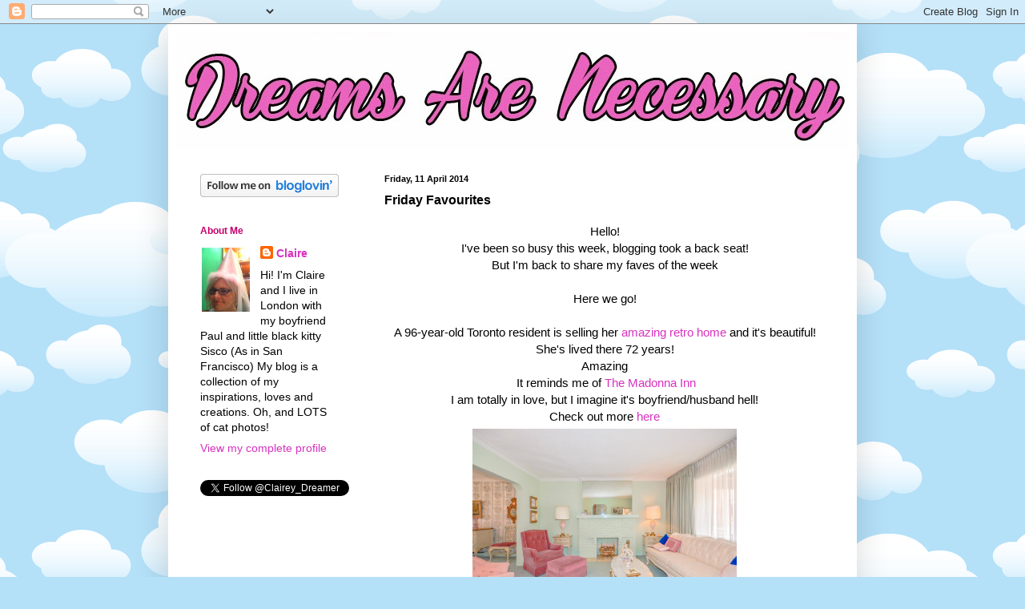

--- FILE ---
content_type: text/html; charset=UTF-8
request_url: https://dreamsarenecessary.blogspot.com/2014/04/friday-favourites_11.html
body_size: 20897
content:
<!DOCTYPE html>
<html class='v2' dir='ltr' lang='en-GB'>
<head>
<link href='https://www.blogger.com/static/v1/widgets/335934321-css_bundle_v2.css' rel='stylesheet' type='text/css'/>
<meta content='width=1100' name='viewport'/>
<meta content='text/html; charset=UTF-8' http-equiv='Content-Type'/>
<meta content='blogger' name='generator'/>
<link href='https://dreamsarenecessary.blogspot.com/favicon.ico' rel='icon' type='image/x-icon'/>
<link href='http://dreamsarenecessary.blogspot.com/2014/04/friday-favourites_11.html' rel='canonical'/>
<link rel="alternate" type="application/atom+xml" title="Dreams are Necessary - Atom" href="https://dreamsarenecessary.blogspot.com/feeds/posts/default" />
<link rel="alternate" type="application/rss+xml" title="Dreams are Necessary - RSS" href="https://dreamsarenecessary.blogspot.com/feeds/posts/default?alt=rss" />
<link rel="service.post" type="application/atom+xml" title="Dreams are Necessary - Atom" href="https://www.blogger.com/feeds/7621374741634771096/posts/default" />

<link rel="alternate" type="application/atom+xml" title="Dreams are Necessary - Atom" href="https://dreamsarenecessary.blogspot.com/feeds/40941938380361534/comments/default" />
<!--Can't find substitution for tag [blog.ieCssRetrofitLinks]-->
<link href='https://blogger.googleusercontent.com/img/b/R29vZ2xl/AVvXsEil7c84V_Y9d5kW7zS3ke-f5i39__HLcPp-nQTHks9ixIAupnrn2AYOOaRxUg0k5P_yBx1AVuEwBBKXwNQuuMzpBOAAE9rIUqvTDLQN1xow1e1aoepIIHJuXM9jO16RaAfNs9pUmRQzUvYY/s1600/Screen+Shot+2014-04-11+at+17.49.16.png' rel='image_src'/>
<meta content='http://dreamsarenecessary.blogspot.com/2014/04/friday-favourites_11.html' property='og:url'/>
<meta content='Friday Favourites' property='og:title'/>
<meta content=' Hello!   I&#39;ve been so busy this week, blogging took a back seat!   But I&#39;m back to share my faves of the week     Here we go!     A 96-year...' property='og:description'/>
<meta content='https://blogger.googleusercontent.com/img/b/R29vZ2xl/AVvXsEil7c84V_Y9d5kW7zS3ke-f5i39__HLcPp-nQTHks9ixIAupnrn2AYOOaRxUg0k5P_yBx1AVuEwBBKXwNQuuMzpBOAAE9rIUqvTDLQN1xow1e1aoepIIHJuXM9jO16RaAfNs9pUmRQzUvYY/w1200-h630-p-k-no-nu/Screen+Shot+2014-04-11+at+17.49.16.png' property='og:image'/>
<title>Dreams are Necessary: Friday Favourites</title>
<style id='page-skin-1' type='text/css'><!--
/*
-----------------------------------------------
Blogger Template Style
Name:     Simple
Designer: Blogger
URL:      www.blogger.com
----------------------------------------------- */
/* Content
----------------------------------------------- */
body {
font: normal normal 14px Arial, Tahoma, Helvetica, FreeSans, sans-serif;
color: #000000;
background: #B4E0F8 url(//themes.googleusercontent.com/image?id=1wLTWkU_6PD30roBJNfOzJkbDSVdh23FfYsvrDIfh8emJnpH0BAOKT4kTP4ytiOfdJE2g) repeat scroll top center /* Credit: Goldmund (http://www.istockphoto.com/googleimages.php?id=5729038&platform=blogger) */;
padding: 0 40px 40px 40px;
}
html body .region-inner {
min-width: 0;
max-width: 100%;
width: auto;
}
h2 {
font-size: 22px;
}
a:link {
text-decoration:none;
color: #d832bf;
}
a:visited {
text-decoration:none;
color: #c4006b;
}
a:hover {
text-decoration:underline;
color: #13ffb0;
}
.body-fauxcolumn-outer .fauxcolumn-inner {
background: transparent none repeat scroll top left;
_background-image: none;
}
.body-fauxcolumn-outer .cap-top {
position: absolute;
z-index: 1;
height: 400px;
width: 100%;
}
.body-fauxcolumn-outer .cap-top .cap-left {
width: 100%;
background: transparent none repeat-x scroll top left;
_background-image: none;
}
.content-outer {
-moz-box-shadow: 0 0 40px rgba(0, 0, 0, .15);
-webkit-box-shadow: 0 0 5px rgba(0, 0, 0, .15);
-goog-ms-box-shadow: 0 0 10px #333333;
box-shadow: 0 0 40px rgba(0, 0, 0, .15);
margin-bottom: 1px;
}
.content-inner {
padding: 10px 10px;
}
.content-inner {
background-color: #ffffff;
}
/* Header
----------------------------------------------- */
.header-outer {
background: transparent url(//www.blogblog.com/1kt/simple/gradients_light.png) repeat-x scroll 0 -400px;
_background-image: none;
}
.Header h1 {
font: normal normal 48px Arial, Tahoma, Helvetica, FreeSans, sans-serif;;
color: #c4626b;
text-shadow: 1px 2px 3px rgba(0, 0, 0, .2);
}
.Header h1 a {
color: #c4626b;
}
.Header .description {
font-size: 140%;
color: #c4626b;
}
.header-inner .Header .titlewrapper {
padding: 22px 30px;
}
.header-inner .Header .descriptionwrapper {
padding: 0 30px;
}
/* Tabs
----------------------------------------------- */
.tabs-inner .section:first-child {
border-top: 0 solid transparent;
}
.tabs-inner .section:first-child ul {
margin-top: -0;
border-top: 0 solid transparent;
border-left: 0 solid transparent;
border-right: 0 solid transparent;
}
.tabs-inner .widget ul {
background: #c4626b none repeat-x scroll 0 -800px;
_background-image: none;
border-bottom: 1px solid transparent;
margin-top: 0;
margin-left: -30px;
margin-right: -30px;
}
.tabs-inner .widget li a {
display: inline-block;
padding: .6em 1em;
font: normal normal 16px Arial, Tahoma, Helvetica, FreeSans, sans-serif;;
color: #f8b4df;
border-left: 1px solid #ffffff;
border-right: 1px solid transparent;
}
.tabs-inner .widget li:first-child a {
border-left: none;
}
.tabs-inner .widget li.selected a, .tabs-inner .widget li a:hover {
color: #62c4ba;
background-color: #f3fcff;
text-decoration: none;
}
/* Columns
----------------------------------------------- */
.main-outer {
border-top: 0 solid transparent;
}
.fauxcolumn-left-outer .fauxcolumn-inner {
border-right: 1px solid transparent;
}
.fauxcolumn-right-outer .fauxcolumn-inner {
border-left: 1px solid transparent;
}
/* Headings
----------------------------------------------- */
div.widget > h2,
div.widget h2.title {
margin: 0 0 1em 0;
font: normal bold 12px Arial, Tahoma, Helvetica, FreeSans, sans-serif;;
color: #c4006b;
}
/* Widgets
----------------------------------------------- */
.widget .zippy {
color: #9f9f9f;
text-shadow: 2px 2px 1px rgba(0, 0, 0, .1);
}
.widget .popular-posts ul {
list-style: none;
}
/* Posts
----------------------------------------------- */
h2.date-header {
font: normal bold 11px Arial, Tahoma, Helvetica, FreeSans, sans-serif;
}
.date-header span {
background-color: transparent;
color: #000000;
padding: inherit;
letter-spacing: inherit;
margin: inherit;
}
.main-inner {
padding-top: 30px;
padding-bottom: 30px;
}
.main-inner .column-center-inner {
padding: 0 15px;
}
.main-inner .column-center-inner .section {
margin: 0 15px;
}
.post {
margin: 0 0 25px 0;
}
h3.post-title, .comments h4 {
font: normal bold 16px Arial, Tahoma, Helvetica, FreeSans, sans-serif;
margin: .75em 0 0;
}
.post-body {
font-size: 110%;
line-height: 1.4;
position: relative;
}
.post-body img, .post-body .tr-caption-container, .Profile img, .Image img,
.BlogList .item-thumbnail img {
padding: 2px;
background: #ffffff;
border: 1px solid #f0f0f0;
-moz-box-shadow: 1px 1px 5px rgba(0, 0, 0, .1);
-webkit-box-shadow: 1px 1px 5px rgba(0, 0, 0, .1);
box-shadow: 1px 1px 5px rgba(0, 0, 0, .1);
}
.post-body img, .post-body .tr-caption-container {
padding: 5px;
}
.post-body .tr-caption-container {
color: #000000;
}
.post-body .tr-caption-container img {
padding: 0;
background: transparent;
border: none;
-moz-box-shadow: 0 0 0 rgba(0, 0, 0, .1);
-webkit-box-shadow: 0 0 0 rgba(0, 0, 0, .1);
box-shadow: 0 0 0 rgba(0, 0, 0, .1);
}
.post-header {
margin: 0 0 1.5em;
line-height: 1.6;
font-size: 90%;
}
.post-footer {
margin: 20px -2px 0;
padding: 5px 10px;
color: #636d77;
background-color: #e1ebf0;
border-bottom: 1px solid #e1ebf0;
line-height: 1.6;
font-size: 90%;
}
#comments .comment-author {
padding-top: 1.5em;
border-top: 1px solid transparent;
background-position: 0 1.5em;
}
#comments .comment-author:first-child {
padding-top: 0;
border-top: none;
}
.avatar-image-container {
margin: .2em 0 0;
}
#comments .avatar-image-container img {
border: 1px solid #f0f0f0;
}
/* Comments
----------------------------------------------- */
.comments .comments-content .icon.blog-author {
background-repeat: no-repeat;
background-image: url([data-uri]);
}
.comments .comments-content .loadmore a {
border-top: 1px solid #9f9f9f;
border-bottom: 1px solid #9f9f9f;
}
.comments .comment-thread.inline-thread {
background-color: #e1ebf0;
}
.comments .continue {
border-top: 2px solid #9f9f9f;
}
/* Accents
---------------------------------------------- */
.section-columns td.columns-cell {
border-left: 1px solid transparent;
}
.blog-pager {
background: transparent none no-repeat scroll top center;
}
.blog-pager-older-link, .home-link,
.blog-pager-newer-link {
background-color: #ffffff;
padding: 5px;
}
.footer-outer {
border-top: 0 dashed #bbbbbb;
}
/* Mobile
----------------------------------------------- */
body.mobile  {
background-size: auto;
}
.mobile .body-fauxcolumn-outer {
background: transparent none repeat scroll top left;
}
.mobile .body-fauxcolumn-outer .cap-top {
background-size: 100% auto;
}
.mobile .content-outer {
-webkit-box-shadow: 0 0 3px rgba(0, 0, 0, .15);
box-shadow: 0 0 3px rgba(0, 0, 0, .15);
}
.mobile .tabs-inner .widget ul {
margin-left: 0;
margin-right: 0;
}
.mobile .post {
margin: 0;
}
.mobile .main-inner .column-center-inner .section {
margin: 0;
}
.mobile .date-header span {
padding: 0.1em 10px;
margin: 0 -10px;
}
.mobile h3.post-title {
margin: 0;
}
.mobile .blog-pager {
background: transparent none no-repeat scroll top center;
}
.mobile .footer-outer {
border-top: none;
}
.mobile .main-inner, .mobile .footer-inner {
background-color: #ffffff;
}
.mobile-index-contents {
color: #000000;
}
.mobile-link-button {
background-color: #d832bf;
}
.mobile-link-button a:link, .mobile-link-button a:visited {
color: #ffffff;
}
.mobile .tabs-inner .section:first-child {
border-top: none;
}
.mobile .tabs-inner .PageList .widget-content {
background-color: #f3fcff;
color: #62c4ba;
border-top: 1px solid transparent;
border-bottom: 1px solid transparent;
}
.mobile .tabs-inner .PageList .widget-content .pagelist-arrow {
border-left: 1px solid transparent;
}
.post-body img {
width: 330px;
height: auto;
}
.post table.tr-caption-container img {
width: 330px;
height: auto;
}
.separator a{
margin-bottom: 0px !important;
}
.post-body img, .post-body .tr-caption-container, .Profile img, .Image img,
.BlogList .item-thumbnail img {
padding: none !important;
border: none !important;
background: none !important;
-moz-box-shadow: 0px 0px 0px transparent !important;
-webkit-box-shadow: 0px 0px 0px transparent !important;
box-shadow: 0px 0px 0px transparent !important;
}
--></style>
<style id='template-skin-1' type='text/css'><!--
body {
min-width: 860px;
}
.content-outer, .content-fauxcolumn-outer, .region-inner {
min-width: 860px;
max-width: 860px;
_width: 860px;
}
.main-inner .columns {
padding-left: 230px;
padding-right: 0px;
}
.main-inner .fauxcolumn-center-outer {
left: 230px;
right: 0px;
/* IE6 does not respect left and right together */
_width: expression(this.parentNode.offsetWidth -
parseInt("230px") -
parseInt("0px") + 'px');
}
.main-inner .fauxcolumn-left-outer {
width: 230px;
}
.main-inner .fauxcolumn-right-outer {
width: 0px;
}
.main-inner .column-left-outer {
width: 230px;
right: 100%;
margin-left: -230px;
}
.main-inner .column-right-outer {
width: 0px;
margin-right: -0px;
}
#layout {
min-width: 0;
}
#layout .content-outer {
min-width: 0;
width: 800px;
}
#layout .region-inner {
min-width: 0;
width: auto;
}
body#layout div.add_widget {
padding: 8px;
}
body#layout div.add_widget a {
margin-left: 32px;
}
--></style>
<style>
    body {background-image:url(\/\/themes.googleusercontent.com\/image?id=1wLTWkU_6PD30roBJNfOzJkbDSVdh23FfYsvrDIfh8emJnpH0BAOKT4kTP4ytiOfdJE2g);}
    
@media (max-width: 200px) { body {background-image:url(\/\/themes.googleusercontent.com\/image?id=1wLTWkU_6PD30roBJNfOzJkbDSVdh23FfYsvrDIfh8emJnpH0BAOKT4kTP4ytiOfdJE2g&options=w200);}}
@media (max-width: 400px) and (min-width: 201px) { body {background-image:url(\/\/themes.googleusercontent.com\/image?id=1wLTWkU_6PD30roBJNfOzJkbDSVdh23FfYsvrDIfh8emJnpH0BAOKT4kTP4ytiOfdJE2g&options=w400);}}
@media (max-width: 800px) and (min-width: 401px) { body {background-image:url(\/\/themes.googleusercontent.com\/image?id=1wLTWkU_6PD30roBJNfOzJkbDSVdh23FfYsvrDIfh8emJnpH0BAOKT4kTP4ytiOfdJE2g&options=w800);}}
@media (max-width: 1200px) and (min-width: 801px) { body {background-image:url(\/\/themes.googleusercontent.com\/image?id=1wLTWkU_6PD30roBJNfOzJkbDSVdh23FfYsvrDIfh8emJnpH0BAOKT4kTP4ytiOfdJE2g&options=w1200);}}
/* Last tag covers anything over one higher than the previous max-size cap. */
@media (min-width: 1201px) { body {background-image:url(\/\/themes.googleusercontent.com\/image?id=1wLTWkU_6PD30roBJNfOzJkbDSVdh23FfYsvrDIfh8emJnpH0BAOKT4kTP4ytiOfdJE2g&options=w1600);}}
  </style>
<script type='text/javascript'>
        (function(i,s,o,g,r,a,m){i['GoogleAnalyticsObject']=r;i[r]=i[r]||function(){
        (i[r].q=i[r].q||[]).push(arguments)},i[r].l=1*new Date();a=s.createElement(o),
        m=s.getElementsByTagName(o)[0];a.async=1;a.src=g;m.parentNode.insertBefore(a,m)
        })(window,document,'script','https://www.google-analytics.com/analytics.js','ga');
        ga('create', 'UA-48103942-1', 'auto', 'blogger');
        ga('blogger.send', 'pageview');
      </script>
<link href='https://www.blogger.com/dyn-css/authorization.css?targetBlogID=7621374741634771096&amp;zx=de5d6490-51c5-415a-9467-c29fe05ed909' media='none' onload='if(media!=&#39;all&#39;)media=&#39;all&#39;' rel='stylesheet'/><noscript><link href='https://www.blogger.com/dyn-css/authorization.css?targetBlogID=7621374741634771096&amp;zx=de5d6490-51c5-415a-9467-c29fe05ed909' rel='stylesheet'/></noscript>
<meta name='google-adsense-platform-account' content='ca-host-pub-1556223355139109'/>
<meta name='google-adsense-platform-domain' content='blogspot.com'/>

</head>
<body class='loading variant-literate'>
<div class='navbar section' id='navbar' name='Navbar'><div class='widget Navbar' data-version='1' id='Navbar1'><script type="text/javascript">
    function setAttributeOnload(object, attribute, val) {
      if(window.addEventListener) {
        window.addEventListener('load',
          function(){ object[attribute] = val; }, false);
      } else {
        window.attachEvent('onload', function(){ object[attribute] = val; });
      }
    }
  </script>
<div id="navbar-iframe-container"></div>
<script type="text/javascript" src="https://apis.google.com/js/platform.js"></script>
<script type="text/javascript">
      gapi.load("gapi.iframes:gapi.iframes.style.bubble", function() {
        if (gapi.iframes && gapi.iframes.getContext) {
          gapi.iframes.getContext().openChild({
              url: 'https://www.blogger.com/navbar/7621374741634771096?po\x3d40941938380361534\x26origin\x3dhttps://dreamsarenecessary.blogspot.com',
              where: document.getElementById("navbar-iframe-container"),
              id: "navbar-iframe"
          });
        }
      });
    </script><script type="text/javascript">
(function() {
var script = document.createElement('script');
script.type = 'text/javascript';
script.src = '//pagead2.googlesyndication.com/pagead/js/google_top_exp.js';
var head = document.getElementsByTagName('head')[0];
if (head) {
head.appendChild(script);
}})();
</script>
</div></div>
<div class='body-fauxcolumns'>
<div class='fauxcolumn-outer body-fauxcolumn-outer'>
<div class='cap-top'>
<div class='cap-left'></div>
<div class='cap-right'></div>
</div>
<div class='fauxborder-left'>
<div class='fauxborder-right'></div>
<div class='fauxcolumn-inner'>
</div>
</div>
<div class='cap-bottom'>
<div class='cap-left'></div>
<div class='cap-right'></div>
</div>
</div>
</div>
<div class='content'>
<div class='content-fauxcolumns'>
<div class='fauxcolumn-outer content-fauxcolumn-outer'>
<div class='cap-top'>
<div class='cap-left'></div>
<div class='cap-right'></div>
</div>
<div class='fauxborder-left'>
<div class='fauxborder-right'></div>
<div class='fauxcolumn-inner'>
</div>
</div>
<div class='cap-bottom'>
<div class='cap-left'></div>
<div class='cap-right'></div>
</div>
</div>
</div>
<div class='content-outer'>
<div class='content-cap-top cap-top'>
<div class='cap-left'></div>
<div class='cap-right'></div>
</div>
<div class='fauxborder-left content-fauxborder-left'>
<div class='fauxborder-right content-fauxborder-right'></div>
<div class='content-inner'>
<header>
<div class='header-outer'>
<div class='header-cap-top cap-top'>
<div class='cap-left'></div>
<div class='cap-right'></div>
</div>
<div class='fauxborder-left header-fauxborder-left'>
<div class='fauxborder-right header-fauxborder-right'></div>
<div class='region-inner header-inner'>
<div class='header section' id='header' name='Header'><div class='widget Header' data-version='1' id='Header1'>
<div id='header-inner'>
<a href='https://dreamsarenecessary.blogspot.com/' style='display: block'>
<img alt='Dreams are Necessary' height='147px; ' id='Header1_headerimg' src='https://blogger.googleusercontent.com/img/b/R29vZ2xl/AVvXsEgm38WPIcUqWQN2md26GsjwmOScFjt-Td6H3GQUkpSVQyKXyBE-SyfEtxFAa4BvWCHP5v_9v7Wxv4O7wngGnlhdMLhIq-0584Zd_fPEJRV_aAPOKzjHOmSa2yw0njQzuVxcco4Y2Y5gHGwL/s1600/clairebannerwhite.jpg' style='display: block' width='844px; '/>
</a>
</div>
</div></div>
</div>
</div>
<div class='header-cap-bottom cap-bottom'>
<div class='cap-left'></div>
<div class='cap-right'></div>
</div>
</div>
</header>
<div class='tabs-outer'>
<div class='tabs-cap-top cap-top'>
<div class='cap-left'></div>
<div class='cap-right'></div>
</div>
<div class='fauxborder-left tabs-fauxborder-left'>
<div class='fauxborder-right tabs-fauxborder-right'></div>
<div class='region-inner tabs-inner'>
<div class='tabs no-items section' id='crosscol' name='Cross-column'></div>
<div class='tabs no-items section' id='crosscol-overflow' name='Cross-Column 2'></div>
</div>
</div>
<div class='tabs-cap-bottom cap-bottom'>
<div class='cap-left'></div>
<div class='cap-right'></div>
</div>
</div>
<div class='main-outer'>
<div class='main-cap-top cap-top'>
<div class='cap-left'></div>
<div class='cap-right'></div>
</div>
<div class='fauxborder-left main-fauxborder-left'>
<div class='fauxborder-right main-fauxborder-right'></div>
<div class='region-inner main-inner'>
<div class='columns fauxcolumns'>
<div class='fauxcolumn-outer fauxcolumn-center-outer'>
<div class='cap-top'>
<div class='cap-left'></div>
<div class='cap-right'></div>
</div>
<div class='fauxborder-left'>
<div class='fauxborder-right'></div>
<div class='fauxcolumn-inner'>
</div>
</div>
<div class='cap-bottom'>
<div class='cap-left'></div>
<div class='cap-right'></div>
</div>
</div>
<div class='fauxcolumn-outer fauxcolumn-left-outer'>
<div class='cap-top'>
<div class='cap-left'></div>
<div class='cap-right'></div>
</div>
<div class='fauxborder-left'>
<div class='fauxborder-right'></div>
<div class='fauxcolumn-inner'>
</div>
</div>
<div class='cap-bottom'>
<div class='cap-left'></div>
<div class='cap-right'></div>
</div>
</div>
<div class='fauxcolumn-outer fauxcolumn-right-outer'>
<div class='cap-top'>
<div class='cap-left'></div>
<div class='cap-right'></div>
</div>
<div class='fauxborder-left'>
<div class='fauxborder-right'></div>
<div class='fauxcolumn-inner'>
</div>
</div>
<div class='cap-bottom'>
<div class='cap-left'></div>
<div class='cap-right'></div>
</div>
</div>
<!-- corrects IE6 width calculation -->
<div class='columns-inner'>
<div class='column-center-outer'>
<div class='column-center-inner'>
<div class='main section' id='main' name='Main'><div class='widget Blog' data-version='1' id='Blog1'>
<div class='blog-posts hfeed'>

          <div class="date-outer">
        
<h2 class='date-header'><span>Friday, 11 April 2014</span></h2>

          <div class="date-posts">
        
<div class='post-outer'>
<div class='post hentry uncustomized-post-template' itemprop='blogPost' itemscope='itemscope' itemtype='http://schema.org/BlogPosting'>
<meta content='https://blogger.googleusercontent.com/img/b/R29vZ2xl/AVvXsEil7c84V_Y9d5kW7zS3ke-f5i39__HLcPp-nQTHks9ixIAupnrn2AYOOaRxUg0k5P_yBx1AVuEwBBKXwNQuuMzpBOAAE9rIUqvTDLQN1xow1e1aoepIIHJuXM9jO16RaAfNs9pUmRQzUvYY/s1600/Screen+Shot+2014-04-11+at+17.49.16.png' itemprop='image_url'/>
<meta content='7621374741634771096' itemprop='blogId'/>
<meta content='40941938380361534' itemprop='postId'/>
<a name='40941938380361534'></a>
<h3 class='post-title entry-title' itemprop='name'>
Friday Favourites
</h3>
<div class='post-header'>
<div class='post-header-line-1'></div>
</div>
<div class='post-body entry-content' id='post-body-40941938380361534' itemprop='description articleBody'>
<div style="text-align: center;">
<span style="font-family: Helvetica Neue, Arial, Helvetica, sans-serif;">Hello!</span></div>
<div style="text-align: center;">
<span style="font-family: Helvetica Neue, Arial, Helvetica, sans-serif;">I've been so busy this week, blogging took a back seat!</span></div>
<div style="text-align: center;">
<span style="font-family: Helvetica Neue, Arial, Helvetica, sans-serif;">But I'm back to share my faves of the week</span></div>
<div style="text-align: center;">
<span style="font-family: Helvetica Neue, Arial, Helvetica, sans-serif;"><br /></span></div>
<div style="text-align: center;">
<span style="font-family: Helvetica Neue, Arial, Helvetica, sans-serif;">Here we go!</span></div>
<div style="text-align: center;">
<span style="font-family: Helvetica Neue, Arial, Helvetica, sans-serif;"><br /></span></div>
<div style="text-align: center;">
<span style="background-color: white; text-align: -webkit-auto;"><span style="font-family: Helvetica Neue, Arial, Helvetica, sans-serif;">A 96-year-old Toronto resident is selling her <a href="http://www.hgtv.ca/photos/gallery/?gid=6de87f25228a34488b5868fba7132c55#!/3">amazing retro home</a> and it's beautiful!</span></span></div>
<div style="text-align: center;">
<span style="background-color: white; text-align: -webkit-auto;"><span style="font-family: Helvetica Neue, Arial, Helvetica, sans-serif;">She's lived there 72 years!</span></span></div>
<div style="text-align: center;">
<span style="background-color: white; text-align: -webkit-auto;"><span style="font-family: Helvetica Neue, Arial, Helvetica, sans-serif;">Amazing</span></span></div>
<div style="text-align: center;">
<span style="font-family: Helvetica Neue, Arial, Helvetica, sans-serif;">&nbsp;It reminds me of <a href="https://www.madonnainn.com/">The Madonna Inn</a></span></div>
<div style="text-align: center;">
<span style="background-color: white; text-align: -webkit-auto;"><span style="font-family: Helvetica Neue, Arial, Helvetica, sans-serif;">I am totally&nbsp;</span></span><span style="font-family: Helvetica Neue, Arial, Helvetica, sans-serif;">in love, but I imagine it's boyfriend/husband hell!</span></div>
<div style="text-align: center;">
<span style="font-family: Helvetica Neue, Arial, Helvetica, sans-serif;">Check out more <a href="http://www.hgtv.ca/photos/gallery/?gid=6de87f25228a34488b5868fba7132c55#!/3">here</a></span></div>
<div class="separator" style="clear: both; text-align: center;">
<a href="https://blogger.googleusercontent.com/img/b/R29vZ2xl/AVvXsEil7c84V_Y9d5kW7zS3ke-f5i39__HLcPp-nQTHks9ixIAupnrn2AYOOaRxUg0k5P_yBx1AVuEwBBKXwNQuuMzpBOAAE9rIUqvTDLQN1xow1e1aoepIIHJuXM9jO16RaAfNs9pUmRQzUvYY/s1600/Screen+Shot+2014-04-11+at+17.49.16.png" imageanchor="1" style="margin-left: 1em; margin-right: 1em;"><img border="0" height="213" src="https://blogger.googleusercontent.com/img/b/R29vZ2xl/AVvXsEil7c84V_Y9d5kW7zS3ke-f5i39__HLcPp-nQTHks9ixIAupnrn2AYOOaRxUg0k5P_yBx1AVuEwBBKXwNQuuMzpBOAAE9rIUqvTDLQN1xow1e1aoepIIHJuXM9jO16RaAfNs9pUmRQzUvYY/s1600/Screen+Shot+2014-04-11+at+17.49.16.png" width="320" /></a></div>
<div class="separator" style="clear: both; text-align: center;">
<a href="https://blogger.googleusercontent.com/img/b/R29vZ2xl/AVvXsEhNWoIV0Ui4QhGS7nfDUPfHkG-XKrFVpsA_zEKHVs7HdQztSaP0kzF4BxwcqvOlcSznNC1wlB-wABdL5NqyRQbji8IFB2K5Z6-NUka5uLGwGzA_vg6Q0j_S0JduK_-C1qxdVdaD57_7wcaK/s1600/Screen+Shot+2014-04-11+at+17.49.26.png" imageanchor="1" style="margin-left: 1em; margin-right: 1em;"><img border="0" height="212" src="https://blogger.googleusercontent.com/img/b/R29vZ2xl/AVvXsEhNWoIV0Ui4QhGS7nfDUPfHkG-XKrFVpsA_zEKHVs7HdQztSaP0kzF4BxwcqvOlcSznNC1wlB-wABdL5NqyRQbji8IFB2K5Z6-NUka5uLGwGzA_vg6Q0j_S0JduK_-C1qxdVdaD57_7wcaK/s1600/Screen+Shot+2014-04-11+at+17.49.26.png" width="320" /></a></div>
<div class="separator" style="clear: both; text-align: center;">
<a href="https://blogger.googleusercontent.com/img/b/R29vZ2xl/AVvXsEj-_p0mdxvImofRu3hYX-cWQW_P2QdQgPpZH9zj3u53DR4MOA3ouDHZWYCjHNvFjGKGSn3-V3-i_caSDDGgsQp4nKW2F_fg-Go8zqccNinuu0qzheJftvDkcpq9B4_2odpO54aIuq2Msiu9/s1600/Screen+Shot+2014-04-11+at+17.49.39.png" imageanchor="1" style="margin-left: 1em; margin-right: 1em;"><img border="0" height="212" src="https://blogger.googleusercontent.com/img/b/R29vZ2xl/AVvXsEj-_p0mdxvImofRu3hYX-cWQW_P2QdQgPpZH9zj3u53DR4MOA3ouDHZWYCjHNvFjGKGSn3-V3-i_caSDDGgsQp4nKW2F_fg-Go8zqccNinuu0qzheJftvDkcpq9B4_2odpO54aIuq2Msiu9/s1600/Screen+Shot+2014-04-11+at+17.49.39.png" width="320" /></a></div>
<div class="separator" style="clear: both; text-align: center;">
<a href="https://blogger.googleusercontent.com/img/b/R29vZ2xl/AVvXsEhmmmozkr_iN5jLDsamggYWzuCDml07KEOps0ibfleAvEN1Eg_Mn83wUBWI9hiSktXJU7ue1BYlcpYNHtUxLltHcRzuqgDq0qelwdmPKt80NGIH4bgtSbTdI3ryYdaArhqhSgasN78PdPcZ/s1600/Screen+Shot+2014-04-11+at+17.49.56.png" imageanchor="1" style="margin-left: 1em; margin-right: 1em;"><img border="0" height="205" src="https://blogger.googleusercontent.com/img/b/R29vZ2xl/AVvXsEhmmmozkr_iN5jLDsamggYWzuCDml07KEOps0ibfleAvEN1Eg_Mn83wUBWI9hiSktXJU7ue1BYlcpYNHtUxLltHcRzuqgDq0qelwdmPKt80NGIH4bgtSbTdI3ryYdaArhqhSgasN78PdPcZ/s1600/Screen+Shot+2014-04-11+at+17.49.56.png" width="320" /></a></div>
<div class="separator" style="clear: both; text-align: center;">
<a href="https://blogger.googleusercontent.com/img/b/R29vZ2xl/AVvXsEh7SVBO4cd6KDZDEiFAVzFpKFBajVW2jTkEsyLnnyD8P95MDtdNBmr1UJ7Ef5_0-PvnbHbTPqxFAHl043o6tF8wZGPbi87aqu7QU9JAnvDuvHw58fN5JjdPg3jB0pPUkkmRk0Y18zWecsZF/s1600/Screen+Shot+2014-04-11+at+17.50.06.png" imageanchor="1" style="margin-left: 1em; margin-right: 1em;"><img border="0" height="215" src="https://blogger.googleusercontent.com/img/b/R29vZ2xl/AVvXsEh7SVBO4cd6KDZDEiFAVzFpKFBajVW2jTkEsyLnnyD8P95MDtdNBmr1UJ7Ef5_0-PvnbHbTPqxFAHl043o6tF8wZGPbi87aqu7QU9JAnvDuvHw58fN5JjdPg3jB0pPUkkmRk0Y18zWecsZF/s1600/Screen+Shot+2014-04-11+at+17.50.06.png" width="320" /></a></div>
<div class="separator" style="clear: both; text-align: center;">
<a href="https://blogger.googleusercontent.com/img/b/R29vZ2xl/AVvXsEhDfC1LwLV-GD8s4qmBLxONkmpc7YBXA1xu3xe8H4xsiCbePsi-W10hLyX_vx_J7gyefwm5vIde7NGs4HvxDEneVJPQWJhjDXc3mQ5E_8JTX6fWkOqPL9CgRn4UQNR3HkpJh6BJKoDHiBOA/s1600/Screen+Shot+2014-04-11+at+17.50.14.png" imageanchor="1" style="margin-left: 1em; margin-right: 1em;"><img border="0" height="210" src="https://blogger.googleusercontent.com/img/b/R29vZ2xl/AVvXsEhDfC1LwLV-GD8s4qmBLxONkmpc7YBXA1xu3xe8H4xsiCbePsi-W10hLyX_vx_J7gyefwm5vIde7NGs4HvxDEneVJPQWJhjDXc3mQ5E_8JTX6fWkOqPL9CgRn4UQNR3HkpJh6BJKoDHiBOA/s1600/Screen+Shot+2014-04-11+at+17.50.14.png" width="320" /></a></div>
<div class="separator" style="clear: both; text-align: center;">
<a href="https://blogger.googleusercontent.com/img/b/R29vZ2xl/AVvXsEjxziWPA_rHnI4jHqUv8LlV4RWzQuDcMmzpsFt75ZJpjrnv51EX7RM6XVf8ws-yZ29g_eMFOSQzzwNTPKEHdTDPQU4cEetkNdSgA83xxTxaoFo74VGwrSMh6xcfKQi9mIFRD3h-G0ZvEzQB/s1600/Screen+Shot+2014-04-11+at+17.50.23.png" imageanchor="1" style="margin-left: 1em; margin-right: 1em;"><img border="0" height="202" src="https://blogger.googleusercontent.com/img/b/R29vZ2xl/AVvXsEjxziWPA_rHnI4jHqUv8LlV4RWzQuDcMmzpsFt75ZJpjrnv51EX7RM6XVf8ws-yZ29g_eMFOSQzzwNTPKEHdTDPQU4cEetkNdSgA83xxTxaoFo74VGwrSMh6xcfKQi9mIFRD3h-G0ZvEzQB/s1600/Screen+Shot+2014-04-11+at+17.50.23.png" width="320" /></a></div>
<div class="separator" style="clear: both; text-align: center;">
<a href="https://blogger.googleusercontent.com/img/b/R29vZ2xl/AVvXsEht0Xhfs_QJP3inpuBAm20MCm4C5-mdCQ-2jlmXEYX0-8VwRQCIPkqz3y8GbsE_24VeDIsU5RTYxKqUGER_eVrbSu4Gw8Zo0pEj2KQNSVS1tqu1WJx5KdnORh5CMpBxcxzW-c53RV5QDZpt/s1600/Screen+Shot+2014-04-11+at+17.50.32.png" imageanchor="1" style="margin-left: 1em; margin-right: 1em;"><img border="0" height="216" src="https://blogger.googleusercontent.com/img/b/R29vZ2xl/AVvXsEht0Xhfs_QJP3inpuBAm20MCm4C5-mdCQ-2jlmXEYX0-8VwRQCIPkqz3y8GbsE_24VeDIsU5RTYxKqUGER_eVrbSu4Gw8Zo0pEj2KQNSVS1tqu1WJx5KdnORh5CMpBxcxzW-c53RV5QDZpt/s1600/Screen+Shot+2014-04-11+at+17.50.32.png" width="320" /></a></div>
<div class="separator" style="clear: both; text-align: center;">
<a href="https://blogger.googleusercontent.com/img/b/R29vZ2xl/AVvXsEha6e2eJ_5wYk1bwNa8A7EqxkjszhSkQVfd6xcz51Ohwm5wbN3zGN7MatQvCwfls7KGy62A_VAnCm-pKHnn6gNngjpPxFLBM239GKHi0L1whnC_uVr_y47rtgrazS2iP1rWhJtBjj2LoQdm/s1600/Screen+Shot+2014-04-11+at+17.50.40.png" imageanchor="1" style="margin-left: 1em; margin-right: 1em;"><img border="0" height="213" src="https://blogger.googleusercontent.com/img/b/R29vZ2xl/AVvXsEha6e2eJ_5wYk1bwNa8A7EqxkjszhSkQVfd6xcz51Ohwm5wbN3zGN7MatQvCwfls7KGy62A_VAnCm-pKHnn6gNngjpPxFLBM239GKHi0L1whnC_uVr_y47rtgrazS2iP1rWhJtBjj2LoQdm/s1600/Screen+Shot+2014-04-11+at+17.50.40.png" width="320" /></a></div>
<div class="separator" style="clear: both; text-align: center;">
<a href="https://blogger.googleusercontent.com/img/b/R29vZ2xl/AVvXsEhyYWYKIqUzU2d7kWgEX_QuSmojZ3IwEfA-z5NfZJFxKpLoV1EPq7G78BLfArHAsi08xd8AI8o_BCbgUjr-1_gIjEJ9SQ6QDq1ndFfWiAMVb0i7NxJpDvbV6e7oL51V9n_8GTsWRbTYmMMG/s1600/Screen+Shot+2014-04-11+at+17.50.52.png" imageanchor="1" style="margin-left: 1em; margin-right: 1em;"><img border="0" height="211" src="https://blogger.googleusercontent.com/img/b/R29vZ2xl/AVvXsEhyYWYKIqUzU2d7kWgEX_QuSmojZ3IwEfA-z5NfZJFxKpLoV1EPq7G78BLfArHAsi08xd8AI8o_BCbgUjr-1_gIjEJ9SQ6QDq1ndFfWiAMVb0i7NxJpDvbV6e7oL51V9n_8GTsWRbTYmMMG/s1600/Screen+Shot+2014-04-11+at+17.50.52.png" width="320" /></a></div>
<div style="text-align: center;">
<span style="font-family: Helvetica Neue, Arial, Helvetica, sans-serif;">I know I posted a lot of pics</span></div>
<div style="text-align: center;">
<span style="font-family: Helvetica Neue, Arial, Helvetica, sans-serif;">But c'mon, it's amazing!</span></div>
<div style="text-align: center;">
<span style="font-family: Helvetica Neue, Arial, Helvetica, sans-serif;"><br /></span></div>
<div style="text-align: center;">
<span style="font-family: Helvetica Neue, Arial, Helvetica, sans-serif;"><a href="https://www.etsy.com/uk/listing/185610028/original-cat-pastel-portrait-by-caroline?ref=favs_view_4">This</a> cat portrait is beautiful and so detailed&nbsp;</span></div>
<div class="separator" style="clear: both; text-align: center;">
<a href="https://blogger.googleusercontent.com/img/b/R29vZ2xl/AVvXsEiLl71c_ZzHvcZgC-xVnB37koTdNdJ1qgTEd9VxzD7w9v9kxK3-YvIh5BSfFqKTttJsYxgQr6BgnBnrf6zQ2_c7Z4HoR50w6522teDS6hnaTwQYw8ccF1H1MsxrA4YlniEziyZMSP05Fgjr/s1600/il_570xN.587356601_bk5j.jpg" imageanchor="1" style="margin-left: 1em; margin-right: 1em;"><img border="0" height="238" src="https://blogger.googleusercontent.com/img/b/R29vZ2xl/AVvXsEiLl71c_ZzHvcZgC-xVnB37koTdNdJ1qgTEd9VxzD7w9v9kxK3-YvIh5BSfFqKTttJsYxgQr6BgnBnrf6zQ2_c7Z4HoR50w6522teDS6hnaTwQYw8ccF1H1MsxrA4YlniEziyZMSP05Fgjr/s1600/il_570xN.587356601_bk5j.jpg" width="320" /></a></div>
<div style="text-align: center;">
<span style="font-family: Helvetica Neue, Arial, Helvetica, sans-serif;">I love the glitter and shimmer eyeshadows in <a href="https://www.etsy.com/uk/shop/ImpulseCo?section_id=12027523&amp;ref=shopsection_leftnav_4">this shop!</a></span></div>
<div style="text-align: center;">
<span style="font-family: Helvetica Neue, Arial, Helvetica, sans-serif;">You can never have too much glitter!</span></div>
<div class="separator" style="clear: both; text-align: center;">
<a href="https://blogger.googleusercontent.com/img/b/R29vZ2xl/AVvXsEhgymkgHbpuviIl9sebB7QnUEFROaNeF8zOfNGjDHYAGmRXk2u34Lu2rkAU5LUTnc387WYnlIyRnHTsMFYVn5h-j8_HM8j7utjwopoH-A0ZCok_yHgQ-OJ4Qw2zrJvF5_7Cn2cKIh2DBqHR/s1600/il_570xN.466074197_n7v1.jpg" imageanchor="1" style="margin-left: 1em; margin-right: 1em;"><img border="0" height="282" src="https://blogger.googleusercontent.com/img/b/R29vZ2xl/AVvXsEhgymkgHbpuviIl9sebB7QnUEFROaNeF8zOfNGjDHYAGmRXk2u34Lu2rkAU5LUTnc387WYnlIyRnHTsMFYVn5h-j8_HM8j7utjwopoH-A0ZCok_yHgQ-OJ4Qw2zrJvF5_7Cn2cKIh2DBqHR/s1600/il_570xN.466074197_n7v1.jpg" width="320" /></a></div>
<div class="separator" style="clear: both; text-align: center;">
<a href="https://blogger.googleusercontent.com/img/b/R29vZ2xl/AVvXsEiC-NrIlstDybW05OJGdxqQ2XW_LUiKDJv2vkt2CMKPQqCqVSU7b9CmsYD0ADU7yBLIasgB3_vRB_So8Mu26eLLVcPQ0tlEt4DybdFJa4PAsn8qdHsN_aquUJTbVzEmqXSuSQ7tDWKI4eyb/s1600/il_570xN.468025732_6yxs.jpg" imageanchor="1" style="margin-left: 1em; margin-right: 1em;"><img border="0" height="301" src="https://blogger.googleusercontent.com/img/b/R29vZ2xl/AVvXsEiC-NrIlstDybW05OJGdxqQ2XW_LUiKDJv2vkt2CMKPQqCqVSU7b9CmsYD0ADU7yBLIasgB3_vRB_So8Mu26eLLVcPQ0tlEt4DybdFJa4PAsn8qdHsN_aquUJTbVzEmqXSuSQ7tDWKI4eyb/s1600/il_570xN.468025732_6yxs.jpg" width="320" /></a></div>
<div class="separator" style="clear: both; text-align: center;">
<a href="https://blogger.googleusercontent.com/img/b/R29vZ2xl/AVvXsEjUzKdKqZjTz1-Qq3-d1Bd6-amBXBxzUr-rLb9yU1je89eFqRzMnHlPa3unMUHMzqejvdztTMlLibGHh2U9U5bBvBGCA4kL4V78SC0ZoiobG2SuYmDj7x2iyKVyUqhca8-EzDpyVeuB9fja/s1600/il_570xN.480370808_cjqd.jpg" imageanchor="1" style="margin-left: 1em; margin-right: 1em;"><img border="0" height="257" src="https://blogger.googleusercontent.com/img/b/R29vZ2xl/AVvXsEjUzKdKqZjTz1-Qq3-d1Bd6-amBXBxzUr-rLb9yU1je89eFqRzMnHlPa3unMUHMzqejvdztTMlLibGHh2U9U5bBvBGCA4kL4V78SC0ZoiobG2SuYmDj7x2iyKVyUqhca8-EzDpyVeuB9fja/s1600/il_570xN.480370808_cjqd.jpg" width="320" /></a></div>
<div style="text-align: center;">
<span style="font-family: Helvetica Neue, Arial, Helvetica, sans-serif;">How cute is <a href="https://www.etsy.com/uk/listing/154669202/tiny-rainbow-unicorn-for-the-dollhouse?ref=favs_view_22">this</a> tiny Unicorn?</span></div>
<div class="separator" style="clear: both; text-align: center;">
<a href="https://blogger.googleusercontent.com/img/b/R29vZ2xl/AVvXsEgRmu3tXI9tSbWHh74NK2yMLk2rSGopssl08Ou9d4JyuAK_St-LMUD4aUJFdRl2GDmlUZYvUKOHikxhXXhoW9HNeeqiClaaloPXeKh5LhP-UUKls8QAN9lUtxyJAf9qXS6Zaq9lHF7M0LHm/s1600/il_570xN.470576401_1yie.jpg" imageanchor="1" style="margin-left: 1em; margin-right: 1em;"><img border="0" height="239" src="https://blogger.googleusercontent.com/img/b/R29vZ2xl/AVvXsEgRmu3tXI9tSbWHh74NK2yMLk2rSGopssl08Ou9d4JyuAK_St-LMUD4aUJFdRl2GDmlUZYvUKOHikxhXXhoW9HNeeqiClaaloPXeKh5LhP-UUKls8QAN9lUtxyJAf9qXS6Zaq9lHF7M0LHm/s1600/il_570xN.470576401_1yie.jpg" width="320" /></a></div>
<div style="text-align: center;">
<span style="font-family: Helvetica Neue, Arial, Helvetica, sans-serif;"><a href="https://www.etsy.com/uk/listing/160316942/cats-hanging-out-in-stuff-sticker-zine?ref=favs_view_9">These stickers</a> are so cute!</span></div>
<div class="separator" style="clear: both; text-align: center;">
<a href="https://blogger.googleusercontent.com/img/b/R29vZ2xl/AVvXsEgfYaIy5H7ZO7EHlen7NoTVuc59rdAQ_S0_OqIi6Qu24tJ4dyKqW-GlySLKrhU1WERP4I-Q89QIcF32YJ6esXOJVsdJgqPfJg1DV93z3YznvAyHH7Q6foSBUQX81S0lScVNFS9mAK-i5-LR/s1600/il_fullxfull.492871080_jhht.jpg" imageanchor="1" style="margin-left: 1em; margin-right: 1em;"><img border="0" height="274" src="https://blogger.googleusercontent.com/img/b/R29vZ2xl/AVvXsEgfYaIy5H7ZO7EHlen7NoTVuc59rdAQ_S0_OqIi6Qu24tJ4dyKqW-GlySLKrhU1WERP4I-Q89QIcF32YJ6esXOJVsdJgqPfJg1DV93z3YznvAyHH7Q6foSBUQX81S0lScVNFS9mAK-i5-LR/s1600/il_fullxfull.492871080_jhht.jpg" width="320" /></a></div>
<div style="text-align: center;">
<span style="font-family: Helvetica Neue, Arial, Helvetica, sans-serif;">Aww!</span><br />
<span style="font-family: Helvetica Neue, Arial, Helvetica, sans-serif;">haha</span><br />
<div class="separator" style="clear: both; text-align: center;">
<a href="https://blogger.googleusercontent.com/img/b/R29vZ2xl/AVvXsEjDU_cPb1uU1rCppk-QUSzK_2OCT-Z_8QhYI0wKrDOQDlrVTCnpcZxtETzzKT9clkGVIiSlqvKKryQ8kYPKcoJ0Fl6nP8vN6g-LH5JPsga1F6H2l3LCCJKoQdYp1qNe5TqRKFHsGuSebk7E/s1600/h631D6BA2.jpg" imageanchor="1" style="margin-left: 1em; margin-right: 1em;"><img border="0" height="211" src="https://blogger.googleusercontent.com/img/b/R29vZ2xl/AVvXsEjDU_cPb1uU1rCppk-QUSzK_2OCT-Z_8QhYI0wKrDOQDlrVTCnpcZxtETzzKT9clkGVIiSlqvKKryQ8kYPKcoJ0Fl6nP8vN6g-LH5JPsga1F6H2l3LCCJKoQdYp1qNe5TqRKFHsGuSebk7E/s1600/h631D6BA2.jpg" width="320" /></a></div>
<span style="font-family: Helvetica Neue, Arial, Helvetica, sans-serif;">I really love <a href="http://www.boredpanda.com/magical-tree-tunnels/">this list</a> of tree tunnels!</span></div>
<div style="text-align: center;">
<span style="font-family: Helvetica Neue, Arial, Helvetica, sans-serif;">Magical</span></div>
<div class="separator" style="clear: both; text-align: center;">
<a href="https://blogger.googleusercontent.com/img/b/R29vZ2xl/AVvXsEh_UBRn1cHbg_mghQfcCQMzm5YQ7s0fKELqALC9qzEaRArTbp9UuIYXsBnWO_O8honu8YN7SFsgeVlyMx6ADplE9ZzVUEjbuPXKAAGwAtA5sTPSU3kuCihKPgmC0t3F9kej_gWgQuuHxtVR/s1600/amazing-tree-tunnels-1.jpg" imageanchor="1" style="margin-left: 1em; margin-right: 1em;"><img border="0" height="320" src="https://blogger.googleusercontent.com/img/b/R29vZ2xl/AVvXsEh_UBRn1cHbg_mghQfcCQMzm5YQ7s0fKELqALC9qzEaRArTbp9UuIYXsBnWO_O8honu8YN7SFsgeVlyMx6ADplE9ZzVUEjbuPXKAAGwAtA5sTPSU3kuCihKPgmC0t3F9kej_gWgQuuHxtVR/s1600/amazing-tree-tunnels-1.jpg" width="213" /></a></div>
<div class="separator" style="clear: both; text-align: center;">
<a href="https://blogger.googleusercontent.com/img/b/R29vZ2xl/AVvXsEjrXZ45yJxrfBO3RIHxj7-9EVF0VEXwtZvV0lcB7yo9JejLG-gdZPET7et0pDbggDjZ6j1rLG4TK-RuVzqspuibKm0nPLTGzMnYlssMz5qrpzIKzGXa_VB79-SKTWwn0liv-RTU0jJUmg8e/s1600/amazing-tree-tunnels-3-1.jpg" imageanchor="1" style="margin-left: 1em; margin-right: 1em;"><img border="0" height="213" src="https://blogger.googleusercontent.com/img/b/R29vZ2xl/AVvXsEjrXZ45yJxrfBO3RIHxj7-9EVF0VEXwtZvV0lcB7yo9JejLG-gdZPET7et0pDbggDjZ6j1rLG4TK-RuVzqspuibKm0nPLTGzMnYlssMz5qrpzIKzGXa_VB79-SKTWwn0liv-RTU0jJUmg8e/s1600/amazing-tree-tunnels-3-1.jpg" width="320" /></a></div>
<div class="separator" style="clear: both; text-align: center;">
<a href="https://blogger.googleusercontent.com/img/b/R29vZ2xl/AVvXsEghA0bRSuWhLwDvoIC2poO1R1rEaRHTBiq0e2jN3RqfuLZbVvJJrFWR-GcgCi1-Ua1JXnUlP3wpfyQgCUuhEYyaBkANe1d402Zjj8mODFsRVQwQzqDOjvdjnvdodfUpnuv1qK6t4D8XrRt8/s1600/amazing-tree-tunnels-5.jpg" imageanchor="1" style="margin-left: 1em; margin-right: 1em;"><img border="0" height="213" src="https://blogger.googleusercontent.com/img/b/R29vZ2xl/AVvXsEghA0bRSuWhLwDvoIC2poO1R1rEaRHTBiq0e2jN3RqfuLZbVvJJrFWR-GcgCi1-Ua1JXnUlP3wpfyQgCUuhEYyaBkANe1d402Zjj8mODFsRVQwQzqDOjvdjnvdodfUpnuv1qK6t4D8XrRt8/s1600/amazing-tree-tunnels-5.jpg" width="320" /></a></div>
<div class="separator" style="clear: both; text-align: center;">
<a href="https://blogger.googleusercontent.com/img/b/R29vZ2xl/AVvXsEjWxGnv4-0PpjMCWWRI8uNisVCK9HY5CGrOQleDQRQoi5cPZNCuBivabXq_f7yzpsgJelsH4KqiH6tF-ZY6QIIjuu4HhOXNBQrQm0poWSfxl13ie-YXJ5Pr6zc51xzoh3lcciBRYa5tFhIl/s1600/amazing-tree-tunnels-9-1.jpg" imageanchor="1" style="margin-left: 1em; margin-right: 1em;"><img border="0" height="309" src="https://blogger.googleusercontent.com/img/b/R29vZ2xl/AVvXsEjWxGnv4-0PpjMCWWRI8uNisVCK9HY5CGrOQleDQRQoi5cPZNCuBivabXq_f7yzpsgJelsH4KqiH6tF-ZY6QIIjuu4HhOXNBQrQm0poWSfxl13ie-YXJ5Pr6zc51xzoh3lcciBRYa5tFhIl/s1600/amazing-tree-tunnels-9-1.jpg" width="320" /></a></div>
<div class="separator" style="clear: both; text-align: center;">
<a href="https://blogger.googleusercontent.com/img/b/R29vZ2xl/AVvXsEiVZKSCbo3PGFwyS40QX1UKoxmzNUk3vWnT0ZlcrZOOpTvO8fFe0Xjf_o8sFPXyZQo620A4A1BWe5uQAxtA7eJK1rNdScaUnTnybV3Gvb6eZhJJBjLNgFQoGjDOsI18N9u5c-jCwQgePyXe/s1600/amazing-tree-tunnels-10.jpg" imageanchor="1" style="margin-left: 1em; margin-right: 1em;"><img border="0" height="320" src="https://blogger.googleusercontent.com/img/b/R29vZ2xl/AVvXsEiVZKSCbo3PGFwyS40QX1UKoxmzNUk3vWnT0ZlcrZOOpTvO8fFe0Xjf_o8sFPXyZQo620A4A1BWe5uQAxtA7eJK1rNdScaUnTnybV3Gvb6eZhJJBjLNgFQoGjDOsI18N9u5c-jCwQgePyXe/s1600/amazing-tree-tunnels-10.jpg" width="213" /></a></div>
<div class="separator" style="clear: both; text-align: center;">
<a href="https://blogger.googleusercontent.com/img/b/R29vZ2xl/AVvXsEjhZcIZjp4Ik__KbPYCiJhW9GHTQzy1zH6lB_sRYDj7TJBmb8y4xzLP_TMG4ebapy0lCl0MGuGw7TI1fCE0hJI0KHiwPKCXgU7dmZ-V5KgHDas1n1qcvvlya6QZhQd_HhpGVzH2NxJy1BYK/s1600/amazing-tree-tunnels-11.jpg" imageanchor="1" style="margin-left: 1em; margin-right: 1em;"><img border="0" height="200" src="https://blogger.googleusercontent.com/img/b/R29vZ2xl/AVvXsEjhZcIZjp4Ik__KbPYCiJhW9GHTQzy1zH6lB_sRYDj7TJBmb8y4xzLP_TMG4ebapy0lCl0MGuGw7TI1fCE0hJI0KHiwPKCXgU7dmZ-V5KgHDas1n1qcvvlya6QZhQd_HhpGVzH2NxJy1BYK/s1600/amazing-tree-tunnels-11.jpg" width="320" /></a></div>
<div class="separator" style="clear: both; text-align: center;">
<a href="https://blogger.googleusercontent.com/img/b/R29vZ2xl/AVvXsEiRABfJJrYDdVa4F2J7ZS7bbc3R1xV-Xxp1PtU6MTX0U0sWi3YDy2NOZq1MzgKdGy2_EaEFKFDTygPcfq6ZEtgNUXrh_7GiStmHr_di6XPW86K5r1EAm1BOmDAzS0Svn5cOtSUR78KsY0sw/s1600/amazing-tree-tunnels-18.jpg" imageanchor="1" style="margin-left: 1em; margin-right: 1em;"><img border="0" height="213" src="https://blogger.googleusercontent.com/img/b/R29vZ2xl/AVvXsEiRABfJJrYDdVa4F2J7ZS7bbc3R1xV-Xxp1PtU6MTX0U0sWi3YDy2NOZq1MzgKdGy2_EaEFKFDTygPcfq6ZEtgNUXrh_7GiStmHr_di6XPW86K5r1EAm1BOmDAzS0Svn5cOtSUR78KsY0sw/s1600/amazing-tree-tunnels-18.jpg" width="320" /></a></div>
<div style="text-align: center;">
<span style="font-family: Helvetica Neue, Arial, Helvetica, sans-serif;">Aww!</span></div>
<div style="text-align: center;">
<span style="font-family: Helvetica Neue, Arial, Helvetica, sans-serif;">I will always love Tard!</span></div>
<div style="text-align: center;">
<div style="text-align: center;">
<iframe allowfullscreen="" frameborder="0" height="270" src="//www.youtube.com/embed/2pqaYrVLd2M" width="480"></iframe><br />
<span style="font-family: Helvetica Neue, Arial, Helvetica, sans-serif;">Have a great weekend</span><br />
<span style="font-family: Helvetica Neue, Arial, Helvetica, sans-serif;">x</span></div>
</div>
<div style='clear: both;'></div>
</div>
<div class='post-footer'>
<div class='post-footer-line post-footer-line-1'>
<span class='post-author vcard'>
Posted by
<span class='fn' itemprop='author' itemscope='itemscope' itemtype='http://schema.org/Person'>
<meta content='https://www.blogger.com/profile/14437476154745345595' itemprop='url'/>
<a class='g-profile' href='https://www.blogger.com/profile/14437476154745345595' rel='author' title='author profile'>
<span itemprop='name'>Claire</span>
</a>
</span>
</span>
<span class='post-timestamp'>
at
<meta content='http://dreamsarenecessary.blogspot.com/2014/04/friday-favourites_11.html' itemprop='url'/>
<a class='timestamp-link' href='https://dreamsarenecessary.blogspot.com/2014/04/friday-favourites_11.html' rel='bookmark' title='permanent link'><abbr class='published' itemprop='datePublished' title='2014-04-11T22:54:00+01:00'>Friday, April 11, 2014</abbr></a>
</span>
<span class='post-comment-link'>
</span>
<span class='post-icons'>
<span class='item-action'>
<a href='https://www.blogger.com/email-post/7621374741634771096/40941938380361534' title='Email Post'>
<img alt='' class='icon-action' height='13' src='https://resources.blogblog.com/img/icon18_email.gif' width='18'/>
</a>
</span>
<span class='item-control blog-admin pid-522996608'>
<a href='https://www.blogger.com/post-edit.g?blogID=7621374741634771096&postID=40941938380361534&from=pencil' title='Edit Post'>
<img alt='' class='icon-action' height='18' src='https://resources.blogblog.com/img/icon18_edit_allbkg.gif' width='18'/>
</a>
</span>
</span>
<div class='post-share-buttons goog-inline-block'>
</div>
</div>
<div class='post-footer-line post-footer-line-2'>
<span class='post-labels'>
Photos
<a href='https://dreamsarenecessary.blogspot.com/search/label/50%27s' rel='tag'>50&#39;s</a>,
<a href='https://dreamsarenecessary.blogspot.com/search/label/cats' rel='tag'>cats</a>,
<a href='https://dreamsarenecessary.blogspot.com/search/label/etsy' rel='tag'>etsy</a>,
<a href='https://dreamsarenecessary.blogspot.com/search/label/Friday%20Favorites' rel='tag'>Friday Favorites</a>,
<a href='https://dreamsarenecessary.blogspot.com/search/label/Grumpy%20cat' rel='tag'>Grumpy cat</a>,
<a href='https://dreamsarenecessary.blogspot.com/search/label/retro' rel='tag'>retro</a>,
<a href='https://dreamsarenecessary.blogspot.com/search/label/The%20Madonna%20Inn' rel='tag'>The Madonna Inn</a>
</span>
</div>
<div class='post-footer-line post-footer-line-3'>
<span class='post-location'>
</span>
</div>
</div>
</div>
<div class='comments' id='comments'>
<a name='comments'></a>
<h4>2 comments:</h4>
<div class='comments-content'>
<script async='async' src='' type='text/javascript'></script>
<script type='text/javascript'>
    (function() {
      var items = null;
      var msgs = null;
      var config = {};

// <![CDATA[
      var cursor = null;
      if (items && items.length > 0) {
        cursor = parseInt(items[items.length - 1].timestamp) + 1;
      }

      var bodyFromEntry = function(entry) {
        var text = (entry &&
                    ((entry.content && entry.content.$t) ||
                     (entry.summary && entry.summary.$t))) ||
            '';
        if (entry && entry.gd$extendedProperty) {
          for (var k in entry.gd$extendedProperty) {
            if (entry.gd$extendedProperty[k].name == 'blogger.contentRemoved') {
              return '<span class="deleted-comment">' + text + '</span>';
            }
          }
        }
        return text;
      }

      var parse = function(data) {
        cursor = null;
        var comments = [];
        if (data && data.feed && data.feed.entry) {
          for (var i = 0, entry; entry = data.feed.entry[i]; i++) {
            var comment = {};
            // comment ID, parsed out of the original id format
            var id = /blog-(\d+).post-(\d+)/.exec(entry.id.$t);
            comment.id = id ? id[2] : null;
            comment.body = bodyFromEntry(entry);
            comment.timestamp = Date.parse(entry.published.$t) + '';
            if (entry.author && entry.author.constructor === Array) {
              var auth = entry.author[0];
              if (auth) {
                comment.author = {
                  name: (auth.name ? auth.name.$t : undefined),
                  profileUrl: (auth.uri ? auth.uri.$t : undefined),
                  avatarUrl: (auth.gd$image ? auth.gd$image.src : undefined)
                };
              }
            }
            if (entry.link) {
              if (entry.link[2]) {
                comment.link = comment.permalink = entry.link[2].href;
              }
              if (entry.link[3]) {
                var pid = /.*comments\/default\/(\d+)\?.*/.exec(entry.link[3].href);
                if (pid && pid[1]) {
                  comment.parentId = pid[1];
                }
              }
            }
            comment.deleteclass = 'item-control blog-admin';
            if (entry.gd$extendedProperty) {
              for (var k in entry.gd$extendedProperty) {
                if (entry.gd$extendedProperty[k].name == 'blogger.itemClass') {
                  comment.deleteclass += ' ' + entry.gd$extendedProperty[k].value;
                } else if (entry.gd$extendedProperty[k].name == 'blogger.displayTime') {
                  comment.displayTime = entry.gd$extendedProperty[k].value;
                }
              }
            }
            comments.push(comment);
          }
        }
        return comments;
      };

      var paginator = function(callback) {
        if (hasMore()) {
          var url = config.feed + '?alt=json&v=2&orderby=published&reverse=false&max-results=50';
          if (cursor) {
            url += '&published-min=' + new Date(cursor).toISOString();
          }
          window.bloggercomments = function(data) {
            var parsed = parse(data);
            cursor = parsed.length < 50 ? null
                : parseInt(parsed[parsed.length - 1].timestamp) + 1
            callback(parsed);
            window.bloggercomments = null;
          }
          url += '&callback=bloggercomments';
          var script = document.createElement('script');
          script.type = 'text/javascript';
          script.src = url;
          document.getElementsByTagName('head')[0].appendChild(script);
        }
      };
      var hasMore = function() {
        return !!cursor;
      };
      var getMeta = function(key, comment) {
        if ('iswriter' == key) {
          var matches = !!comment.author
              && comment.author.name == config.authorName
              && comment.author.profileUrl == config.authorUrl;
          return matches ? 'true' : '';
        } else if ('deletelink' == key) {
          return config.baseUri + '/comment/delete/'
               + config.blogId + '/' + comment.id;
        } else if ('deleteclass' == key) {
          return comment.deleteclass;
        }
        return '';
      };

      var replybox = null;
      var replyUrlParts = null;
      var replyParent = undefined;

      var onReply = function(commentId, domId) {
        if (replybox == null) {
          // lazily cache replybox, and adjust to suit this style:
          replybox = document.getElementById('comment-editor');
          if (replybox != null) {
            replybox.height = '250px';
            replybox.style.display = 'block';
            replyUrlParts = replybox.src.split('#');
          }
        }
        if (replybox && (commentId !== replyParent)) {
          replybox.src = '';
          document.getElementById(domId).insertBefore(replybox, null);
          replybox.src = replyUrlParts[0]
              + (commentId ? '&parentID=' + commentId : '')
              + '#' + replyUrlParts[1];
          replyParent = commentId;
        }
      };

      var hash = (window.location.hash || '#').substring(1);
      var startThread, targetComment;
      if (/^comment-form_/.test(hash)) {
        startThread = hash.substring('comment-form_'.length);
      } else if (/^c[0-9]+$/.test(hash)) {
        targetComment = hash.substring(1);
      }

      // Configure commenting API:
      var configJso = {
        'maxDepth': config.maxThreadDepth
      };
      var provider = {
        'id': config.postId,
        'data': items,
        'loadNext': paginator,
        'hasMore': hasMore,
        'getMeta': getMeta,
        'onReply': onReply,
        'rendered': true,
        'initComment': targetComment,
        'initReplyThread': startThread,
        'config': configJso,
        'messages': msgs
      };

      var render = function() {
        if (window.goog && window.goog.comments) {
          var holder = document.getElementById('comment-holder');
          window.goog.comments.render(holder, provider);
        }
      };

      // render now, or queue to render when library loads:
      if (window.goog && window.goog.comments) {
        render();
      } else {
        window.goog = window.goog || {};
        window.goog.comments = window.goog.comments || {};
        window.goog.comments.loadQueue = window.goog.comments.loadQueue || [];
        window.goog.comments.loadQueue.push(render);
      }
    })();
// ]]>
  </script>
<div id='comment-holder'>
<div class="comment-thread toplevel-thread"><ol id="top-ra"><li class="comment" id="c7215750777364468924"><div class="avatar-image-container"><img src="//blogger.googleusercontent.com/img/b/R29vZ2xl/AVvXsEhf-KtoKAOIHWMlRWuA2wtw6Wv4eaLHggzNTOkSDlH4y7fiJkZLb7ZvjxvwWNgHR-ny2z3rgn1FWDBLVrO6p0GGtxjLhvGzY3kugC4S30ivnDZOcbZ3tkKXFJ_uP_6gLw/s45-c/picniksian+n+sades+n+dinner+025.jpg" alt=""/></div><div class="comment-block"><div class="comment-header"><cite class="user"><a href="https://www.blogger.com/profile/04236576101773893981" rel="nofollow">Sian</a></cite><span class="icon user "></span><span class="datetime secondary-text"><a rel="nofollow" href="https://dreamsarenecessary.blogspot.com/2014/04/friday-favourites_11.html?showComment=1397553894919#c7215750777364468924">15 April 2014 at 10:24</a></span></div><p class="comment-content">a whole post of pretty!<br>I love that house - let&#39;s buy it!</p><span class="comment-actions secondary-text"><a class="comment-reply" target="_self" data-comment-id="7215750777364468924">Reply</a><span class="item-control blog-admin blog-admin pid-1695247992"><a target="_self" href="https://www.blogger.com/comment/delete/7621374741634771096/7215750777364468924">Delete</a></span></span></div><div class="comment-replies"><div id="c7215750777364468924-rt" class="comment-thread inline-thread"><span class="thread-toggle thread-expanded"><span class="thread-arrow"></span><span class="thread-count"><a target="_self">Replies</a></span></span><ol id="c7215750777364468924-ra" class="thread-chrome thread-expanded"><div><li class="comment" id="c7931003822128786658"><div class="avatar-image-container"><img src="//blogger.googleusercontent.com/img/b/R29vZ2xl/AVvXsEjI00cheFU6ntm32QBaGCm4nGiAh9OGEcluxVNUO1J9YCtUt0idSEh7KJF5OOLwY75XOkXpPtpX1KhOUX_UxeOKypaWisEuLSQ8PhL1SiqwYPu7KU5jyQduGHsrpbV2mw/s45-c/Picture+14.png" alt=""/></div><div class="comment-block"><div class="comment-header"><cite class="user"><a href="https://www.blogger.com/profile/14437476154745345595" rel="nofollow">Claire</a></cite><span class="icon user blog-author"></span><span class="datetime secondary-text"><a rel="nofollow" href="https://dreamsarenecessary.blogspot.com/2014/04/friday-favourites_11.html?showComment=1397767564842#c7931003822128786658">17 April 2014 at 21:46</a></span></div><p class="comment-content">Yes! </p><span class="comment-actions secondary-text"><span class="item-control blog-admin blog-admin pid-522996608"><a target="_self" href="https://www.blogger.com/comment/delete/7621374741634771096/7931003822128786658">Delete</a></span></span></div><div class="comment-replies"><div id="c7931003822128786658-rt" class="comment-thread inline-thread hidden"><span class="thread-toggle thread-expanded"><span class="thread-arrow"></span><span class="thread-count"><a target="_self">Replies</a></span></span><ol id="c7931003822128786658-ra" class="thread-chrome thread-expanded"><div></div><div id="c7931003822128786658-continue" class="continue"><a class="comment-reply" target="_self" data-comment-id="7931003822128786658">Reply</a></div></ol></div></div><div class="comment-replybox-single" id="c7931003822128786658-ce"></div></li></div><div id="c7215750777364468924-continue" class="continue"><a class="comment-reply" target="_self" data-comment-id="7215750777364468924">Reply</a></div></ol></div></div><div class="comment-replybox-single" id="c7215750777364468924-ce"></div></li></ol><div id="top-continue" class="continue"><a class="comment-reply" target="_self">Add comment</a></div><div class="comment-replybox-thread" id="top-ce"></div><div class="loadmore hidden" data-post-id="40941938380361534"><a target="_self">Load more...</a></div></div>
</div>
</div>
<p class='comment-footer'>
<div class='comment-form'>
<a name='comment-form'></a>
<p>Thank you for your comments!<br /></p>
<a href='https://www.blogger.com/comment/frame/7621374741634771096?po=40941938380361534&hl=en-GB&saa=85391&origin=https://dreamsarenecessary.blogspot.com' id='comment-editor-src'></a>
<iframe allowtransparency='true' class='blogger-iframe-colorize blogger-comment-from-post' frameborder='0' height='410px' id='comment-editor' name='comment-editor' src='' width='100%'></iframe>
<script src='https://www.blogger.com/static/v1/jsbin/2830521187-comment_from_post_iframe.js' type='text/javascript'></script>
<script type='text/javascript'>
      BLOG_CMT_createIframe('https://www.blogger.com/rpc_relay.html');
    </script>
</div>
</p>
<div id='backlinks-container'>
<div id='Blog1_backlinks-container'>
</div>
</div>
</div>
</div>

        </div></div>
      
</div>
<div class='blog-pager' id='blog-pager'>
<span id='blog-pager-newer-link'>
<a class='blog-pager-newer-link' href='https://dreamsarenecessary.blogspot.com/2014/04/cat-crazy-saturday.html' id='Blog1_blog-pager-newer-link' title='Newer Post'>Newer Post</a>
</span>
<span id='blog-pager-older-link'>
<a class='blog-pager-older-link' href='https://dreamsarenecessary.blogspot.com/2014/04/a-little-favour.html' id='Blog1_blog-pager-older-link' title='Older Post'>Older Post</a>
</span>
<a class='home-link' href='https://dreamsarenecessary.blogspot.com/'>Home</a>
</div>
<div class='clear'></div>
<div class='post-feeds'>
<div class='feed-links'>
Subscribe to:
<a class='feed-link' href='https://dreamsarenecessary.blogspot.com/feeds/40941938380361534/comments/default' target='_blank' type='application/atom+xml'>Post Comments (Atom)</a>
</div>
</div>
</div></div>
</div>
</div>
<div class='column-left-outer'>
<div class='column-left-inner'>
<aside>
<div class='sidebar section' id='sidebar-left-1'><div class='widget HTML' data-version='1' id='HTML4'>
<div class='widget-content'>
<a title="Follow Dreams Are Necessary on Bloglovin" href="http://www.bloglovin.com/en/blog/2604040"><img alt="Follow on Bloglovin" src="https://lh3.googleusercontent.com/blogger_img_proxy/AEn0k_v4fDEmPLkLznwjD5osb4g9_7nPJI1ttYr8eOnRe9gI0-q7VxoXQdglvvB4RwH6rNcIIO94h26oA_VZNEKDxxn412x1DVaAmB76FX3egewnuEDG2oXiXEP1FZ4_Io8mAS1T=s0-d" border="0"></a>
</div>
<div class='clear'></div>
</div><div class='widget Profile' data-version='1' id='Profile2'>
<h2>About Me</h2>
<div class='widget-content'>
<a href='https://www.blogger.com/profile/14437476154745345595'><img alt='My photo' class='profile-img' height='80' src='//blogger.googleusercontent.com/img/b/R29vZ2xl/AVvXsEjI00cheFU6ntm32QBaGCm4nGiAh9OGEcluxVNUO1J9YCtUt0idSEh7KJF5OOLwY75XOkXpPtpX1KhOUX_UxeOKypaWisEuLSQ8PhL1SiqwYPu7KU5jyQduGHsrpbV2mw/s220/Picture+14.png' width='60'/></a>
<dl class='profile-datablock'>
<dt class='profile-data'>
<a class='profile-name-link g-profile' href='https://www.blogger.com/profile/14437476154745345595' rel='author' style='background-image: url(//www.blogger.com/img/logo-16.png);'>
Claire
</a>
</dt>
<dd class='profile-textblock'>Hi!
I'm Claire and I live in London with my boyfriend Paul and little black kitty Sisco (As in San Francisco) My blog is a collection of my inspirations, loves and creations. Oh, and LOTS of cat photos!</dd>
</dl>
<a class='profile-link' href='https://www.blogger.com/profile/14437476154745345595' rel='author'>View my complete profile</a>
<div class='clear'></div>
</div>
</div>
<div class='widget HTML' data-version='1' id='HTML2'>
<div class='widget-content'>
<a href="https://twitter.com/Clairey_Dreamer" class="twitter-follow-button" data-show-count="false">Follow @Clairey_Dreamer</a>
<script>!function(d,s,id){var js,fjs=d.getElementsByTagName(s)[0];if(!d.getElementById(id)){js=d.createElement(s);js.id=id;js.src="//platform.twitter.com/widgets.js";fjs.parentNode.insertBefore(js,fjs);}}(document,"script","twitter-wjs");</script>
</div>
<div class='clear'></div>
</div><div class='widget HTML' data-version='1' id='HTML3'>
<div class='widget-content'>
<script type="text/javascript" src="//www.etsy.com/assets/js/etsy_mini_shop.js"></script><script type='text/javascript'>new Etsy.Mini(8477513,'thumbnail',2,3,0,'http://www.etsy.com');</script>
</div>
<div class='clear'></div>
</div><div class='widget HTML' data-version='1' id='HTML1'>
<div class='widget-content'>
<script type="text/javascript" src="//www.etsy.com/assets/js/etsy_mini_shop.js"></script><script type='text/javascript'>new Etsy.Mini(5534953,'thumbnail',2,3,0,'http://www.etsy.com');</script>
</div>
<div class='clear'></div>
</div><div class='widget Followers' data-version='1' id='Followers1'>
<div class='widget-content'>
<div id='Followers1-wrapper'>
<div style='margin-right:2px;'>
<div><script type="text/javascript" src="https://apis.google.com/js/platform.js"></script>
<div id="followers-iframe-container"></div>
<script type="text/javascript">
    window.followersIframe = null;
    function followersIframeOpen(url) {
      gapi.load("gapi.iframes", function() {
        if (gapi.iframes && gapi.iframes.getContext) {
          window.followersIframe = gapi.iframes.getContext().openChild({
            url: url,
            where: document.getElementById("followers-iframe-container"),
            messageHandlersFilter: gapi.iframes.CROSS_ORIGIN_IFRAMES_FILTER,
            messageHandlers: {
              '_ready': function(obj) {
                window.followersIframe.getIframeEl().height = obj.height;
              },
              'reset': function() {
                window.followersIframe.close();
                followersIframeOpen("https://www.blogger.com/followers/frame/7621374741634771096?colors\x3dCgt0cmFuc3BhcmVudBILdHJhbnNwYXJlbnQaByMwMDAwMDAiByNkODMyYmYqByNmZmZmZmYyByNjNDAwNmI6ByMwMDAwMDBCByNkODMyYmZKByM5ZjlmOWZSByNkODMyYmZaC3RyYW5zcGFyZW50\x26pageSize\x3d21\x26hl\x3den-GB\x26origin\x3dhttps://dreamsarenecessary.blogspot.com");
              },
              'open': function(url) {
                window.followersIframe.close();
                followersIframeOpen(url);
              }
            }
          });
        }
      });
    }
    followersIframeOpen("https://www.blogger.com/followers/frame/7621374741634771096?colors\x3dCgt0cmFuc3BhcmVudBILdHJhbnNwYXJlbnQaByMwMDAwMDAiByNkODMyYmYqByNmZmZmZmYyByNjNDAwNmI6ByMwMDAwMDBCByNkODMyYmZKByM5ZjlmOWZSByNkODMyYmZaC3RyYW5zcGFyZW50\x26pageSize\x3d21\x26hl\x3den-GB\x26origin\x3dhttps://dreamsarenecessary.blogspot.com");
  </script></div>
</div>
</div>
<div class='clear'></div>
</div>
</div><div class='widget BlogList' data-version='1' id='BlogList1'>
<h2 class='title'>Blogs I Love</h2>
<div class='widget-content'>
<div class='blog-list-container' id='BlogList1_container'>
<ul id='BlogList1_blogs'>
<li style='display: block;'>
<div class='blog-icon'>
<img data-lateloadsrc='https://lh3.googleusercontent.com/blogger_img_proxy/AEn0k_uRW8B7eM2H3bykKyGNqevMoLf4QLav4kghwQiye2itcJn39LOoU5w5GLCjJwm33NZ39am9hCWbVWOEfz54Y9ZiBeO3T_pT7OwwPVk=s16-w16-h16' height='16' width='16'/>
</div>
<div class='blog-content'>
<div class='blog-title'>
<a href='https://blog.twinkiechan.com' target='_blank'>
Twinkie Chan Blog</a>
</div>
<div class='item-content'>
<span class='item-title'>
<a href='https://blog.twinkiechan.com/2023/12/31/hot-cocoa-mug-scarf-pattern-for-hallmark-channels-stitched-with-sweets/' target='_blank'>
Hot Cocoa Mug Scarf Pattern for Hallmark Channel&#8217;s &#8220;Stitched with Sweets&#8221;
</a>
</span>
<div class='item-time'>
2 years ago
</div>
</div>
</div>
<div style='clear: both;'></div>
</li>
<li style='display: block;'>
<div class='blog-icon'>
<img data-lateloadsrc='https://lh3.googleusercontent.com/blogger_img_proxy/AEn0k_tgX6wCPNfq4i3UOzV7vYIrKYg_UMdFglXPY0y7Ji0EizRNTcdro5qZN_qDSjKoIxz8CO8q7OPR7ISQ13FgjjuiaZG4JxF_SpxLoiVivH2hovv9S2OJKmM=s16-w16-h16' height='16' width='16'/>
</div>
<div class='blog-content'>
<div class='blog-title'>
<a href='https://nerdburgerjewellery.blogspot.com/' target='_blank'>
Nerd Burger</a>
</div>
<div class='item-content'>
<span class='item-title'>
<a href='https://nerdburgerjewellery.blogspot.com/2020/01/toy-shelf-tour.html' target='_blank'>
Toy Shelf Tour
</a>
</span>
<div class='item-time'>
6 years ago
</div>
</div>
</div>
<div style='clear: both;'></div>
</li>
<li style='display: block;'>
<div class='blog-icon'>
<img data-lateloadsrc='https://lh3.googleusercontent.com/blogger_img_proxy/AEn0k_vMONaPD2anUJ7T0mp02-dgjtzItDxheLMbMOJt5DGMhzsv2gnoKZgbs99kEXd9rZ9rPqwy2o3o09gydE1pbAzk5MLbW__9yIzbcLqrv0vQxcAW=s16-w16-h16' height='16' width='16'/>
</div>
<div class='blog-content'>
<div class='blog-title'>
<a href='http://veganinbrighton.blogspot.com/' target='_blank'>
vegan.in.brighton</a>
</div>
<div class='item-content'>
<span class='item-title'>
<a href='http://veganinbrighton.blogspot.com/2017/11/south-island-vegan-road-trip-part-2.html' target='_blank'>
South Island Vegan Road Trip - Part 2
</a>
</span>
<div class='item-time'>
8 years ago
</div>
</div>
</div>
<div style='clear: both;'></div>
</li>
<li style='display: block;'>
<div class='blog-icon'>
<img data-lateloadsrc='https://lh3.googleusercontent.com/blogger_img_proxy/AEn0k_uRWxz1BREB3axR5pDCRBebLHmFq6m4YDhfmzEChdswmO9Smga3rTd1CdqaDGWt-ntXbeVUTzjYlYM8bmlGz1jr-3EiqvVSVCKAz5HTllT-9w=s16-w16-h16' height='16' width='16'/>
</div>
<div class='blog-content'>
<div class='blog-title'>
<a href='http://sianlilemakes.blogspot.com/' target='_blank'>
Sian Lile Makes</a>
</div>
<div class='item-content'>
<span class='item-title'>
<a href='http://sianlilemakes.blogspot.com/2017/06/i-rarely-post-these-days.html' target='_blank'>
</a>
</span>
<div class='item-time'>
8 years ago
</div>
</div>
</div>
<div style='clear: both;'></div>
</li>
<li style='display: block;'>
<div class='blog-icon'>
<img data-lateloadsrc='https://lh3.googleusercontent.com/blogger_img_proxy/AEn0k_unrKPxD0Jr8CR7ze1cJsittQfjvPdBKACvcRat0-1B7UEdqjzWbuFyNA7Zx08ISwXofOoSb3lEVOJevbJh7PwkDUIGe7ww-aCOyjwO-StfeyA=s16-w16-h16' height='16' width='16'/>
</div>
<div class='blog-content'>
<div class='blog-title'>
<a href='http://creating-happy.blogspot.com/' target='_blank'>
Creating Happy</a>
</div>
<div class='item-content'>
<span class='item-title'>
<a href='http://creating-happy.blogspot.com/2015/07/creating-happy-spaces-bedroom-design.html' target='_blank'>
Creating Happy Spaces // Bedroom Design
</a>
</span>
<div class='item-time'>
10 years ago
</div>
</div>
</div>
<div style='clear: both;'></div>
</li>
<li style='display: block;'>
<div class='blog-icon'>
<img data-lateloadsrc='https://lh3.googleusercontent.com/blogger_img_proxy/AEn0k_vkiZwe0tDlrlvzvk7rH2xRUuhX7hZtLdxdyti5oMXXR6LiEv2Q3DZLZLX9yRdIN4nUUZMYJTq7vKEs-MC9q7jkKY3GnMx7btZGMsc3WQk=s16-w16-h16' height='16' width='16'/>
</div>
<div class='blog-content'>
<div class='blog-title'>
<a href='http://my-zoetrope.blogspot.com/' target='_blank'>
My Zoetrope</a>
</div>
<div class='item-content'>
<span class='item-title'>
<a href='http://my-zoetrope.blogspot.com/2014/12/2014-freebie-holiday-gift-tags.html' target='_blank'>
2014 Freebie Holiday Gift Tags!
</a>
</span>
<div class='item-time'>
11 years ago
</div>
</div>
</div>
<div style='clear: both;'></div>
</li>
<li style='display: block;'>
<div class='blog-icon'>
<img data-lateloadsrc='https://lh3.googleusercontent.com/blogger_img_proxy/AEn0k_syZwmIVzdMFJ6OVEahDExh4YnUL6FCynK0wbYO44IrAJMYVttOwAkkva3lGziuaYS_ULJIG2pW8mlMrsaLvOVGovQDdYhtSVvskNuRFQ=s16-w16-h16' height='16' width='16'/>
</div>
<div class='blog-content'>
<div class='blog-title'>
<a href='http://pony-chops.blogspot.com/' target='_blank'>
Pony Chops</a>
</div>
<div class='item-content'>
<span class='item-title'>
<a href='http://pony-chops.blogspot.com/2014/10/prickly-things.html' target='_blank'>
Prickly things
</a>
</span>
<div class='item-time'>
11 years ago
</div>
</div>
</div>
<div style='clear: both;'></div>
</li>
<li style='display: block;'>
<div class='blog-icon'>
<img data-lateloadsrc='https://lh3.googleusercontent.com/blogger_img_proxy/AEn0k_uJ9g_G122Cgd7V1MZyfJ7gRFhJmAiOIHKelSsnxe_z2JAB0XhBsQ3fYza7MynMjtdMtF7-WGw1jevJMd92SXsWRR7V8nQ5=s16-w16-h16' height='16' width='16'/>
</div>
<div class='blog-content'>
<div class='blog-title'>
<a href='http://www.ahoymiss.com/' target='_blank'>
Ahoy Miss</a>
</div>
<div class='item-content'>
<span class='item-title'>
<a href='http://www.ahoymiss.com/2014/02/its-raining-hearts.html' target='_blank'>
It's Raining Hearts
</a>
</span>
<div class='item-time'>
11 years ago
</div>
</div>
</div>
<div style='clear: both;'></div>
</li>
<li style='display: block;'>
<div class='blog-icon'>
<img data-lateloadsrc='https://lh3.googleusercontent.com/blogger_img_proxy/AEn0k_trBgLaf6BZMYU8pal46igllEdIAZqqcVXQ56etXUYexlVGqPGkBUDdePbNG5LMentVAb5XHpkA8lWoGytPnruf2LGcd9S-fYGhce6ah-BVHk8=s16-w16-h16' height='16' width='16'/>
</div>
<div class='blog-content'>
<div class='blog-title'>
<a href='http://deerlittlefawn.blogspot.com/feeds/posts/default' target='_blank'>
Deer Little Fawn</a>
</div>
<div class='item-content'>
<span class='item-title'>
<!--Can't find substitution for tag [item.itemTitle]-->
</span>
<div class='item-time'>
<!--Can't find substitution for tag [item.timePeriodSinceLastUpdate]-->
</div>
</div>
</div>
<div style='clear: both;'></div>
</li>
</ul>
<div class='clear'></div>
</div>
</div>
</div><div class='widget BlogArchive' data-version='1' id='BlogArchive2'>
<h2>Blog Archive</h2>
<div class='widget-content'>
<div id='ArchiveList'>
<div id='BlogArchive2_ArchiveList'>
<ul class='hierarchy'>
<li class='archivedate collapsed'>
<a class='toggle' href='javascript:void(0)'>
<span class='zippy'>

        &#9658;&#160;
      
</span>
</a>
<a class='post-count-link' href='https://dreamsarenecessary.blogspot.com/2015/'>
2015
</a>
<span class='post-count' dir='ltr'>(1)</span>
<ul class='hierarchy'>
<li class='archivedate collapsed'>
<a class='toggle' href='javascript:void(0)'>
<span class='zippy'>

        &#9658;&#160;
      
</span>
</a>
<a class='post-count-link' href='https://dreamsarenecessary.blogspot.com/2015/01/'>
January
</a>
<span class='post-count' dir='ltr'>(1)</span>
</li>
</ul>
</li>
</ul>
<ul class='hierarchy'>
<li class='archivedate expanded'>
<a class='toggle' href='javascript:void(0)'>
<span class='zippy toggle-open'>

        &#9660;&#160;
      
</span>
</a>
<a class='post-count-link' href='https://dreamsarenecessary.blogspot.com/2014/'>
2014
</a>
<span class='post-count' dir='ltr'>(69)</span>
<ul class='hierarchy'>
<li class='archivedate collapsed'>
<a class='toggle' href='javascript:void(0)'>
<span class='zippy'>

        &#9658;&#160;
      
</span>
</a>
<a class='post-count-link' href='https://dreamsarenecessary.blogspot.com/2014/07/'>
July
</a>
<span class='post-count' dir='ltr'>(4)</span>
</li>
</ul>
<ul class='hierarchy'>
<li class='archivedate collapsed'>
<a class='toggle' href='javascript:void(0)'>
<span class='zippy'>

        &#9658;&#160;
      
</span>
</a>
<a class='post-count-link' href='https://dreamsarenecessary.blogspot.com/2014/06/'>
June
</a>
<span class='post-count' dir='ltr'>(9)</span>
</li>
</ul>
<ul class='hierarchy'>
<li class='archivedate collapsed'>
<a class='toggle' href='javascript:void(0)'>
<span class='zippy'>

        &#9658;&#160;
      
</span>
</a>
<a class='post-count-link' href='https://dreamsarenecessary.blogspot.com/2014/05/'>
May
</a>
<span class='post-count' dir='ltr'>(4)</span>
</li>
</ul>
<ul class='hierarchy'>
<li class='archivedate expanded'>
<a class='toggle' href='javascript:void(0)'>
<span class='zippy toggle-open'>

        &#9660;&#160;
      
</span>
</a>
<a class='post-count-link' href='https://dreamsarenecessary.blogspot.com/2014/04/'>
April
</a>
<span class='post-count' dir='ltr'>(9)</span>
<ul class='posts'>
<li><a href='https://dreamsarenecessary.blogspot.com/2014/04/friday-favourites_25.html'>Friday Favourites</a></li>
<li><a href='https://dreamsarenecessary.blogspot.com/2014/04/daily-cuteness-webbitup.html'>Daily Cuteness - Webbitup</a></li>
<li><a href='https://dreamsarenecessary.blogspot.com/2014/04/friday-favourites_18.html'>Friday Favourites</a></li>
<li><a href='https://dreamsarenecessary.blogspot.com/2014/04/recipes-for-sunny-days.html'>Recipes for Sunny Days</a></li>
<li><a href='https://dreamsarenecessary.blogspot.com/2014/04/monday-etsy-loves-im-in-love-with.html'>&#9829; Monday Etsy Loves &#9829; I&#39;m in love with Edward Scis...</a></li>
<li><a href='https://dreamsarenecessary.blogspot.com/2014/04/cat-crazy-saturday.html'>Cat Crazy Saturday</a></li>
<li><a href='https://dreamsarenecessary.blogspot.com/2014/04/friday-favourites_11.html'>Friday Favourites</a></li>
<li><a href='https://dreamsarenecessary.blogspot.com/2014/04/a-little-favour.html'>A Little Favour?</a></li>
<li><a href='https://dreamsarenecessary.blogspot.com/2014/04/friday-favourites.html'>Friday Favourites</a></li>
</ul>
</li>
</ul>
<ul class='hierarchy'>
<li class='archivedate collapsed'>
<a class='toggle' href='javascript:void(0)'>
<span class='zippy'>

        &#9658;&#160;
      
</span>
</a>
<a class='post-count-link' href='https://dreamsarenecessary.blogspot.com/2014/03/'>
March
</a>
<span class='post-count' dir='ltr'>(16)</span>
</li>
</ul>
<ul class='hierarchy'>
<li class='archivedate collapsed'>
<a class='toggle' href='javascript:void(0)'>
<span class='zippy'>

        &#9658;&#160;
      
</span>
</a>
<a class='post-count-link' href='https://dreamsarenecessary.blogspot.com/2014/02/'>
February
</a>
<span class='post-count' dir='ltr'>(12)</span>
</li>
</ul>
<ul class='hierarchy'>
<li class='archivedate collapsed'>
<a class='toggle' href='javascript:void(0)'>
<span class='zippy'>

        &#9658;&#160;
      
</span>
</a>
<a class='post-count-link' href='https://dreamsarenecessary.blogspot.com/2014/01/'>
January
</a>
<span class='post-count' dir='ltr'>(15)</span>
</li>
</ul>
</li>
</ul>
<ul class='hierarchy'>
<li class='archivedate collapsed'>
<a class='toggle' href='javascript:void(0)'>
<span class='zippy'>

        &#9658;&#160;
      
</span>
</a>
<a class='post-count-link' href='https://dreamsarenecessary.blogspot.com/2013/'>
2013
</a>
<span class='post-count' dir='ltr'>(126)</span>
<ul class='hierarchy'>
<li class='archivedate collapsed'>
<a class='toggle' href='javascript:void(0)'>
<span class='zippy'>

        &#9658;&#160;
      
</span>
</a>
<a class='post-count-link' href='https://dreamsarenecessary.blogspot.com/2013/12/'>
December
</a>
<span class='post-count' dir='ltr'>(2)</span>
</li>
</ul>
<ul class='hierarchy'>
<li class='archivedate collapsed'>
<a class='toggle' href='javascript:void(0)'>
<span class='zippy'>

        &#9658;&#160;
      
</span>
</a>
<a class='post-count-link' href='https://dreamsarenecessary.blogspot.com/2013/11/'>
November
</a>
<span class='post-count' dir='ltr'>(2)</span>
</li>
</ul>
<ul class='hierarchy'>
<li class='archivedate collapsed'>
<a class='toggle' href='javascript:void(0)'>
<span class='zippy'>

        &#9658;&#160;
      
</span>
</a>
<a class='post-count-link' href='https://dreamsarenecessary.blogspot.com/2013/10/'>
October
</a>
<span class='post-count' dir='ltr'>(14)</span>
</li>
</ul>
<ul class='hierarchy'>
<li class='archivedate collapsed'>
<a class='toggle' href='javascript:void(0)'>
<span class='zippy'>

        &#9658;&#160;
      
</span>
</a>
<a class='post-count-link' href='https://dreamsarenecessary.blogspot.com/2013/09/'>
September
</a>
<span class='post-count' dir='ltr'>(8)</span>
</li>
</ul>
<ul class='hierarchy'>
<li class='archivedate collapsed'>
<a class='toggle' href='javascript:void(0)'>
<span class='zippy'>

        &#9658;&#160;
      
</span>
</a>
<a class='post-count-link' href='https://dreamsarenecessary.blogspot.com/2013/08/'>
August
</a>
<span class='post-count' dir='ltr'>(8)</span>
</li>
</ul>
<ul class='hierarchy'>
<li class='archivedate collapsed'>
<a class='toggle' href='javascript:void(0)'>
<span class='zippy'>

        &#9658;&#160;
      
</span>
</a>
<a class='post-count-link' href='https://dreamsarenecessary.blogspot.com/2013/07/'>
July
</a>
<span class='post-count' dir='ltr'>(6)</span>
</li>
</ul>
<ul class='hierarchy'>
<li class='archivedate collapsed'>
<a class='toggle' href='javascript:void(0)'>
<span class='zippy'>

        &#9658;&#160;
      
</span>
</a>
<a class='post-count-link' href='https://dreamsarenecessary.blogspot.com/2013/06/'>
June
</a>
<span class='post-count' dir='ltr'>(10)</span>
</li>
</ul>
<ul class='hierarchy'>
<li class='archivedate collapsed'>
<a class='toggle' href='javascript:void(0)'>
<span class='zippy'>

        &#9658;&#160;
      
</span>
</a>
<a class='post-count-link' href='https://dreamsarenecessary.blogspot.com/2013/05/'>
May
</a>
<span class='post-count' dir='ltr'>(13)</span>
</li>
</ul>
<ul class='hierarchy'>
<li class='archivedate collapsed'>
<a class='toggle' href='javascript:void(0)'>
<span class='zippy'>

        &#9658;&#160;
      
</span>
</a>
<a class='post-count-link' href='https://dreamsarenecessary.blogspot.com/2013/04/'>
April
</a>
<span class='post-count' dir='ltr'>(2)</span>
</li>
</ul>
<ul class='hierarchy'>
<li class='archivedate collapsed'>
<a class='toggle' href='javascript:void(0)'>
<span class='zippy'>

        &#9658;&#160;
      
</span>
</a>
<a class='post-count-link' href='https://dreamsarenecessary.blogspot.com/2013/03/'>
March
</a>
<span class='post-count' dir='ltr'>(20)</span>
</li>
</ul>
<ul class='hierarchy'>
<li class='archivedate collapsed'>
<a class='toggle' href='javascript:void(0)'>
<span class='zippy'>

        &#9658;&#160;
      
</span>
</a>
<a class='post-count-link' href='https://dreamsarenecessary.blogspot.com/2013/02/'>
February
</a>
<span class='post-count' dir='ltr'>(22)</span>
</li>
</ul>
<ul class='hierarchy'>
<li class='archivedate collapsed'>
<a class='toggle' href='javascript:void(0)'>
<span class='zippy'>

        &#9658;&#160;
      
</span>
</a>
<a class='post-count-link' href='https://dreamsarenecessary.blogspot.com/2013/01/'>
January
</a>
<span class='post-count' dir='ltr'>(19)</span>
</li>
</ul>
</li>
</ul>
<ul class='hierarchy'>
<li class='archivedate collapsed'>
<a class='toggle' href='javascript:void(0)'>
<span class='zippy'>

        &#9658;&#160;
      
</span>
</a>
<a class='post-count-link' href='https://dreamsarenecessary.blogspot.com/2012/'>
2012
</a>
<span class='post-count' dir='ltr'>(205)</span>
<ul class='hierarchy'>
<li class='archivedate collapsed'>
<a class='toggle' href='javascript:void(0)'>
<span class='zippy'>

        &#9658;&#160;
      
</span>
</a>
<a class='post-count-link' href='https://dreamsarenecessary.blogspot.com/2012/12/'>
December
</a>
<span class='post-count' dir='ltr'>(3)</span>
</li>
</ul>
<ul class='hierarchy'>
<li class='archivedate collapsed'>
<a class='toggle' href='javascript:void(0)'>
<span class='zippy'>

        &#9658;&#160;
      
</span>
</a>
<a class='post-count-link' href='https://dreamsarenecessary.blogspot.com/2012/11/'>
November
</a>
<span class='post-count' dir='ltr'>(11)</span>
</li>
</ul>
<ul class='hierarchy'>
<li class='archivedate collapsed'>
<a class='toggle' href='javascript:void(0)'>
<span class='zippy'>

        &#9658;&#160;
      
</span>
</a>
<a class='post-count-link' href='https://dreamsarenecessary.blogspot.com/2012/10/'>
October
</a>
<span class='post-count' dir='ltr'>(17)</span>
</li>
</ul>
<ul class='hierarchy'>
<li class='archivedate collapsed'>
<a class='toggle' href='javascript:void(0)'>
<span class='zippy'>

        &#9658;&#160;
      
</span>
</a>
<a class='post-count-link' href='https://dreamsarenecessary.blogspot.com/2012/09/'>
September
</a>
<span class='post-count' dir='ltr'>(22)</span>
</li>
</ul>
<ul class='hierarchy'>
<li class='archivedate collapsed'>
<a class='toggle' href='javascript:void(0)'>
<span class='zippy'>

        &#9658;&#160;
      
</span>
</a>
<a class='post-count-link' href='https://dreamsarenecessary.blogspot.com/2012/08/'>
August
</a>
<span class='post-count' dir='ltr'>(14)</span>
</li>
</ul>
<ul class='hierarchy'>
<li class='archivedate collapsed'>
<a class='toggle' href='javascript:void(0)'>
<span class='zippy'>

        &#9658;&#160;
      
</span>
</a>
<a class='post-count-link' href='https://dreamsarenecessary.blogspot.com/2012/07/'>
July
</a>
<span class='post-count' dir='ltr'>(20)</span>
</li>
</ul>
<ul class='hierarchy'>
<li class='archivedate collapsed'>
<a class='toggle' href='javascript:void(0)'>
<span class='zippy'>

        &#9658;&#160;
      
</span>
</a>
<a class='post-count-link' href='https://dreamsarenecessary.blogspot.com/2012/06/'>
June
</a>
<span class='post-count' dir='ltr'>(13)</span>
</li>
</ul>
<ul class='hierarchy'>
<li class='archivedate collapsed'>
<a class='toggle' href='javascript:void(0)'>
<span class='zippy'>

        &#9658;&#160;
      
</span>
</a>
<a class='post-count-link' href='https://dreamsarenecessary.blogspot.com/2012/05/'>
May
</a>
<span class='post-count' dir='ltr'>(20)</span>
</li>
</ul>
<ul class='hierarchy'>
<li class='archivedate collapsed'>
<a class='toggle' href='javascript:void(0)'>
<span class='zippy'>

        &#9658;&#160;
      
</span>
</a>
<a class='post-count-link' href='https://dreamsarenecessary.blogspot.com/2012/04/'>
April
</a>
<span class='post-count' dir='ltr'>(19)</span>
</li>
</ul>
<ul class='hierarchy'>
<li class='archivedate collapsed'>
<a class='toggle' href='javascript:void(0)'>
<span class='zippy'>

        &#9658;&#160;
      
</span>
</a>
<a class='post-count-link' href='https://dreamsarenecessary.blogspot.com/2012/03/'>
March
</a>
<span class='post-count' dir='ltr'>(22)</span>
</li>
</ul>
<ul class='hierarchy'>
<li class='archivedate collapsed'>
<a class='toggle' href='javascript:void(0)'>
<span class='zippy'>

        &#9658;&#160;
      
</span>
</a>
<a class='post-count-link' href='https://dreamsarenecessary.blogspot.com/2012/02/'>
February
</a>
<span class='post-count' dir='ltr'>(25)</span>
</li>
</ul>
<ul class='hierarchy'>
<li class='archivedate collapsed'>
<a class='toggle' href='javascript:void(0)'>
<span class='zippy'>

        &#9658;&#160;
      
</span>
</a>
<a class='post-count-link' href='https://dreamsarenecessary.blogspot.com/2012/01/'>
January
</a>
<span class='post-count' dir='ltr'>(19)</span>
</li>
</ul>
</li>
</ul>
<ul class='hierarchy'>
<li class='archivedate collapsed'>
<a class='toggle' href='javascript:void(0)'>
<span class='zippy'>

        &#9658;&#160;
      
</span>
</a>
<a class='post-count-link' href='https://dreamsarenecessary.blogspot.com/2011/'>
2011
</a>
<span class='post-count' dir='ltr'>(250)</span>
<ul class='hierarchy'>
<li class='archivedate collapsed'>
<a class='toggle' href='javascript:void(0)'>
<span class='zippy'>

        &#9658;&#160;
      
</span>
</a>
<a class='post-count-link' href='https://dreamsarenecessary.blogspot.com/2011/12/'>
December
</a>
<span class='post-count' dir='ltr'>(16)</span>
</li>
</ul>
<ul class='hierarchy'>
<li class='archivedate collapsed'>
<a class='toggle' href='javascript:void(0)'>
<span class='zippy'>

        &#9658;&#160;
      
</span>
</a>
<a class='post-count-link' href='https://dreamsarenecessary.blogspot.com/2011/11/'>
November
</a>
<span class='post-count' dir='ltr'>(17)</span>
</li>
</ul>
<ul class='hierarchy'>
<li class='archivedate collapsed'>
<a class='toggle' href='javascript:void(0)'>
<span class='zippy'>

        &#9658;&#160;
      
</span>
</a>
<a class='post-count-link' href='https://dreamsarenecessary.blogspot.com/2011/10/'>
October
</a>
<span class='post-count' dir='ltr'>(18)</span>
</li>
</ul>
<ul class='hierarchy'>
<li class='archivedate collapsed'>
<a class='toggle' href='javascript:void(0)'>
<span class='zippy'>

        &#9658;&#160;
      
</span>
</a>
<a class='post-count-link' href='https://dreamsarenecessary.blogspot.com/2011/09/'>
September
</a>
<span class='post-count' dir='ltr'>(19)</span>
</li>
</ul>
<ul class='hierarchy'>
<li class='archivedate collapsed'>
<a class='toggle' href='javascript:void(0)'>
<span class='zippy'>

        &#9658;&#160;
      
</span>
</a>
<a class='post-count-link' href='https://dreamsarenecessary.blogspot.com/2011/08/'>
August
</a>
<span class='post-count' dir='ltr'>(25)</span>
</li>
</ul>
<ul class='hierarchy'>
<li class='archivedate collapsed'>
<a class='toggle' href='javascript:void(0)'>
<span class='zippy'>

        &#9658;&#160;
      
</span>
</a>
<a class='post-count-link' href='https://dreamsarenecessary.blogspot.com/2011/07/'>
July
</a>
<span class='post-count' dir='ltr'>(24)</span>
</li>
</ul>
<ul class='hierarchy'>
<li class='archivedate collapsed'>
<a class='toggle' href='javascript:void(0)'>
<span class='zippy'>

        &#9658;&#160;
      
</span>
</a>
<a class='post-count-link' href='https://dreamsarenecessary.blogspot.com/2011/06/'>
June
</a>
<span class='post-count' dir='ltr'>(19)</span>
</li>
</ul>
<ul class='hierarchy'>
<li class='archivedate collapsed'>
<a class='toggle' href='javascript:void(0)'>
<span class='zippy'>

        &#9658;&#160;
      
</span>
</a>
<a class='post-count-link' href='https://dreamsarenecessary.blogspot.com/2011/05/'>
May
</a>
<span class='post-count' dir='ltr'>(25)</span>
</li>
</ul>
<ul class='hierarchy'>
<li class='archivedate collapsed'>
<a class='toggle' href='javascript:void(0)'>
<span class='zippy'>

        &#9658;&#160;
      
</span>
</a>
<a class='post-count-link' href='https://dreamsarenecessary.blogspot.com/2011/04/'>
April
</a>
<span class='post-count' dir='ltr'>(23)</span>
</li>
</ul>
<ul class='hierarchy'>
<li class='archivedate collapsed'>
<a class='toggle' href='javascript:void(0)'>
<span class='zippy'>

        &#9658;&#160;
      
</span>
</a>
<a class='post-count-link' href='https://dreamsarenecessary.blogspot.com/2011/03/'>
March
</a>
<span class='post-count' dir='ltr'>(26)</span>
</li>
</ul>
<ul class='hierarchy'>
<li class='archivedate collapsed'>
<a class='toggle' href='javascript:void(0)'>
<span class='zippy'>

        &#9658;&#160;
      
</span>
</a>
<a class='post-count-link' href='https://dreamsarenecessary.blogspot.com/2011/02/'>
February
</a>
<span class='post-count' dir='ltr'>(18)</span>
</li>
</ul>
<ul class='hierarchy'>
<li class='archivedate collapsed'>
<a class='toggle' href='javascript:void(0)'>
<span class='zippy'>

        &#9658;&#160;
      
</span>
</a>
<a class='post-count-link' href='https://dreamsarenecessary.blogspot.com/2011/01/'>
January
</a>
<span class='post-count' dir='ltr'>(20)</span>
</li>
</ul>
</li>
</ul>
<ul class='hierarchy'>
<li class='archivedate collapsed'>
<a class='toggle' href='javascript:void(0)'>
<span class='zippy'>

        &#9658;&#160;
      
</span>
</a>
<a class='post-count-link' href='https://dreamsarenecessary.blogspot.com/2010/'>
2010
</a>
<span class='post-count' dir='ltr'>(113)</span>
<ul class='hierarchy'>
<li class='archivedate collapsed'>
<a class='toggle' href='javascript:void(0)'>
<span class='zippy'>

        &#9658;&#160;
      
</span>
</a>
<a class='post-count-link' href='https://dreamsarenecessary.blogspot.com/2010/12/'>
December
</a>
<span class='post-count' dir='ltr'>(18)</span>
</li>
</ul>
<ul class='hierarchy'>
<li class='archivedate collapsed'>
<a class='toggle' href='javascript:void(0)'>
<span class='zippy'>

        &#9658;&#160;
      
</span>
</a>
<a class='post-count-link' href='https://dreamsarenecessary.blogspot.com/2010/11/'>
November
</a>
<span class='post-count' dir='ltr'>(21)</span>
</li>
</ul>
<ul class='hierarchy'>
<li class='archivedate collapsed'>
<a class='toggle' href='javascript:void(0)'>
<span class='zippy'>

        &#9658;&#160;
      
</span>
</a>
<a class='post-count-link' href='https://dreamsarenecessary.blogspot.com/2010/10/'>
October
</a>
<span class='post-count' dir='ltr'>(22)</span>
</li>
</ul>
<ul class='hierarchy'>
<li class='archivedate collapsed'>
<a class='toggle' href='javascript:void(0)'>
<span class='zippy'>

        &#9658;&#160;
      
</span>
</a>
<a class='post-count-link' href='https://dreamsarenecessary.blogspot.com/2010/09/'>
September
</a>
<span class='post-count' dir='ltr'>(19)</span>
</li>
</ul>
<ul class='hierarchy'>
<li class='archivedate collapsed'>
<a class='toggle' href='javascript:void(0)'>
<span class='zippy'>

        &#9658;&#160;
      
</span>
</a>
<a class='post-count-link' href='https://dreamsarenecessary.blogspot.com/2010/08/'>
August
</a>
<span class='post-count' dir='ltr'>(14)</span>
</li>
</ul>
<ul class='hierarchy'>
<li class='archivedate collapsed'>
<a class='toggle' href='javascript:void(0)'>
<span class='zippy'>

        &#9658;&#160;
      
</span>
</a>
<a class='post-count-link' href='https://dreamsarenecessary.blogspot.com/2010/07/'>
July
</a>
<span class='post-count' dir='ltr'>(12)</span>
</li>
</ul>
<ul class='hierarchy'>
<li class='archivedate collapsed'>
<a class='toggle' href='javascript:void(0)'>
<span class='zippy'>

        &#9658;&#160;
      
</span>
</a>
<a class='post-count-link' href='https://dreamsarenecessary.blogspot.com/2010/06/'>
June
</a>
<span class='post-count' dir='ltr'>(7)</span>
</li>
</ul>
</li>
</ul>
<ul class='hierarchy'>
<li class='archivedate collapsed'>
<a class='toggle' href='javascript:void(0)'>
<span class='zippy'>

        &#9658;&#160;
      
</span>
</a>
<a class='post-count-link' href='https://dreamsarenecessary.blogspot.com/2009/'>
2009
</a>
<span class='post-count' dir='ltr'>(27)</span>
<ul class='hierarchy'>
<li class='archivedate collapsed'>
<a class='toggle' href='javascript:void(0)'>
<span class='zippy'>

        &#9658;&#160;
      
</span>
</a>
<a class='post-count-link' href='https://dreamsarenecessary.blogspot.com/2009/10/'>
October
</a>
<span class='post-count' dir='ltr'>(1)</span>
</li>
</ul>
<ul class='hierarchy'>
<li class='archivedate collapsed'>
<a class='toggle' href='javascript:void(0)'>
<span class='zippy'>

        &#9658;&#160;
      
</span>
</a>
<a class='post-count-link' href='https://dreamsarenecessary.blogspot.com/2009/08/'>
August
</a>
<span class='post-count' dir='ltr'>(4)</span>
</li>
</ul>
<ul class='hierarchy'>
<li class='archivedate collapsed'>
<a class='toggle' href='javascript:void(0)'>
<span class='zippy'>

        &#9658;&#160;
      
</span>
</a>
<a class='post-count-link' href='https://dreamsarenecessary.blogspot.com/2009/07/'>
July
</a>
<span class='post-count' dir='ltr'>(6)</span>
</li>
</ul>
<ul class='hierarchy'>
<li class='archivedate collapsed'>
<a class='toggle' href='javascript:void(0)'>
<span class='zippy'>

        &#9658;&#160;
      
</span>
</a>
<a class='post-count-link' href='https://dreamsarenecessary.blogspot.com/2009/06/'>
June
</a>
<span class='post-count' dir='ltr'>(4)</span>
</li>
</ul>
<ul class='hierarchy'>
<li class='archivedate collapsed'>
<a class='toggle' href='javascript:void(0)'>
<span class='zippy'>

        &#9658;&#160;
      
</span>
</a>
<a class='post-count-link' href='https://dreamsarenecessary.blogspot.com/2009/05/'>
May
</a>
<span class='post-count' dir='ltr'>(8)</span>
</li>
</ul>
<ul class='hierarchy'>
<li class='archivedate collapsed'>
<a class='toggle' href='javascript:void(0)'>
<span class='zippy'>

        &#9658;&#160;
      
</span>
</a>
<a class='post-count-link' href='https://dreamsarenecessary.blogspot.com/2009/04/'>
April
</a>
<span class='post-count' dir='ltr'>(4)</span>
</li>
</ul>
</li>
</ul>
</div>
</div>
<div class='clear'></div>
</div>
</div><div class='widget Label' data-version='1' id='Label1'>
<h2>Labels</h2>
<div class='widget-content list-label-widget-content'>
<ul>
<li>
<a dir='ltr' href='https://dreamsarenecessary.blogspot.com/search/label/50%27s'>50&#39;s</a>
</li>
<li>
<a dir='ltr' href='https://dreamsarenecessary.blogspot.com/search/label/80%27s'>80&#39;s</a>
</li>
<li>
<a dir='ltr' href='https://dreamsarenecessary.blogspot.com/search/label/Birthday'>Birthday</a>
</li>
<li>
<a dir='ltr' href='https://dreamsarenecessary.blogspot.com/search/label/Brighton'>Brighton</a>
</li>
<li>
<a dir='ltr' href='https://dreamsarenecessary.blogspot.com/search/label/California'>California</a>
</li>
<li>
<a dir='ltr' href='https://dreamsarenecessary.blogspot.com/search/label/Daily%20Cuteness'>Daily Cuteness</a>
</li>
<li>
<a dir='ltr' href='https://dreamsarenecessary.blogspot.com/search/label/Friday%20Favorites'>Friday Favorites</a>
</li>
<li>
<a dir='ltr' href='https://dreamsarenecessary.blogspot.com/search/label/Halloween'>Halloween</a>
</li>
<li>
<a dir='ltr' href='https://dreamsarenecessary.blogspot.com/search/label/Inspiration'>Inspiration</a>
</li>
<li>
<a dir='ltr' href='https://dreamsarenecessary.blogspot.com/search/label/London'>London</a>
</li>
<li>
<a dir='ltr' href='https://dreamsarenecessary.blogspot.com/search/label/Nature'>Nature</a>
</li>
<li>
<a dir='ltr' href='https://dreamsarenecessary.blogspot.com/search/label/Sunny%20Days'>Sunny Days</a>
</li>
<li>
<a dir='ltr' href='https://dreamsarenecessary.blogspot.com/search/label/Vegan'>Vegan</a>
</li>
<li>
<a dir='ltr' href='https://dreamsarenecessary.blogspot.com/search/label/Wales'>Wales</a>
</li>
<li>
<a dir='ltr' href='https://dreamsarenecessary.blogspot.com/search/label/Winter'>Winter</a>
</li>
<li>
<a dir='ltr' href='https://dreamsarenecessary.blogspot.com/search/label/artwork'>artwork</a>
</li>
<li>
<a dir='ltr' href='https://dreamsarenecessary.blogspot.com/search/label/cats'>cats</a>
</li>
<li>
<a dir='ltr' href='https://dreamsarenecessary.blogspot.com/search/label/crafts'>crafts</a>
</li>
<li>
<a dir='ltr' href='https://dreamsarenecessary.blogspot.com/search/label/cute'>cute</a>
</li>
<li>
<a dir='ltr' href='https://dreamsarenecessary.blogspot.com/search/label/edward%20scissorhands'>edward scissorhands</a>
</li>
<li>
<a dir='ltr' href='https://dreamsarenecessary.blogspot.com/search/label/etsy'>etsy</a>
</li>
<li>
<a dir='ltr' href='https://dreamsarenecessary.blogspot.com/search/label/giveaway'>giveaway</a>
</li>
</ul>
<div class='clear'></div>
</div>
</div></div>
</aside>
</div>
</div>
<div class='column-right-outer'>
<div class='column-right-inner'>
<aside>
</aside>
</div>
</div>
</div>
<div style='clear: both'></div>
<!-- columns -->
</div>
<!-- main -->
</div>
</div>
<div class='main-cap-bottom cap-bottom'>
<div class='cap-left'></div>
<div class='cap-right'></div>
</div>
</div>
<footer>
<div class='footer-outer'>
<div class='footer-cap-top cap-top'>
<div class='cap-left'></div>
<div class='cap-right'></div>
</div>
<div class='fauxborder-left footer-fauxborder-left'>
<div class='fauxborder-right footer-fauxborder-right'></div>
<div class='region-inner footer-inner'>
<div class='foot section' id='footer-1'><div class='widget Text' data-version='1' id='Text1'>
<div class='widget-content'>
<span style="font-weight: bold; color: rgb(255, 153, 255);">Struggles make you stronger. Changes make you wiser</span>
</div>
<div class='clear'></div>
</div></div>
<!-- outside of the include in order to lock Attribution widget -->
<div class='foot section' id='footer-3' name='Footer'><div class='widget Attribution' data-version='1' id='Attribution1'>
<div class='widget-content' style='text-align: center;'>
Simple theme. Theme images by <a href='http://www.istockphoto.com/googleimages.php?id=5729038&platform=blogger&langregion=en_GB' target='_blank'>Goldmund</a>. Powered by <a href='https://www.blogger.com' target='_blank'>Blogger</a>.
</div>
<div class='clear'></div>
</div></div>
</div>
</div>
<div class='footer-cap-bottom cap-bottom'>
<div class='cap-left'></div>
<div class='cap-right'></div>
</div>
</div>
</footer>
<!-- content -->
</div>
</div>
<div class='content-cap-bottom cap-bottom'>
<div class='cap-left'></div>
<div class='cap-right'></div>
</div>
</div>
</div>
<script type='text/javascript'>
    window.setTimeout(function() {
        document.body.className = document.body.className.replace('loading', '');
      }, 10);
  </script>

<script type="text/javascript" src="https://www.blogger.com/static/v1/widgets/2028843038-widgets.js"></script>
<script type='text/javascript'>
window['__wavt'] = 'AOuZoY7ZBdc5r4NIYpsLK9VTWf6OV_uajA:1770136240640';_WidgetManager._Init('//www.blogger.com/rearrange?blogID\x3d7621374741634771096','//dreamsarenecessary.blogspot.com/2014/04/friday-favourites_11.html','7621374741634771096');
_WidgetManager._SetDataContext([{'name': 'blog', 'data': {'blogId': '7621374741634771096', 'title': 'Dreams are Necessary', 'url': 'https://dreamsarenecessary.blogspot.com/2014/04/friday-favourites_11.html', 'canonicalUrl': 'http://dreamsarenecessary.blogspot.com/2014/04/friday-favourites_11.html', 'homepageUrl': 'https://dreamsarenecessary.blogspot.com/', 'searchUrl': 'https://dreamsarenecessary.blogspot.com/search', 'canonicalHomepageUrl': 'http://dreamsarenecessary.blogspot.com/', 'blogspotFaviconUrl': 'https://dreamsarenecessary.blogspot.com/favicon.ico', 'bloggerUrl': 'https://www.blogger.com', 'hasCustomDomain': false, 'httpsEnabled': true, 'enabledCommentProfileImages': true, 'gPlusViewType': 'FILTERED_POSTMOD', 'adultContent': false, 'analyticsAccountNumber': 'UA-48103942-1', 'encoding': 'UTF-8', 'locale': 'en-GB', 'localeUnderscoreDelimited': 'en_gb', 'languageDirection': 'ltr', 'isPrivate': false, 'isMobile': false, 'isMobileRequest': false, 'mobileClass': '', 'isPrivateBlog': false, 'isDynamicViewsAvailable': true, 'feedLinks': '\x3clink rel\x3d\x22alternate\x22 type\x3d\x22application/atom+xml\x22 title\x3d\x22Dreams are Necessary - Atom\x22 href\x3d\x22https://dreamsarenecessary.blogspot.com/feeds/posts/default\x22 /\x3e\n\x3clink rel\x3d\x22alternate\x22 type\x3d\x22application/rss+xml\x22 title\x3d\x22Dreams are Necessary - RSS\x22 href\x3d\x22https://dreamsarenecessary.blogspot.com/feeds/posts/default?alt\x3drss\x22 /\x3e\n\x3clink rel\x3d\x22service.post\x22 type\x3d\x22application/atom+xml\x22 title\x3d\x22Dreams are Necessary - Atom\x22 href\x3d\x22https://www.blogger.com/feeds/7621374741634771096/posts/default\x22 /\x3e\n\n\x3clink rel\x3d\x22alternate\x22 type\x3d\x22application/atom+xml\x22 title\x3d\x22Dreams are Necessary - Atom\x22 href\x3d\x22https://dreamsarenecessary.blogspot.com/feeds/40941938380361534/comments/default\x22 /\x3e\n', 'meTag': '', 'adsenseHostId': 'ca-host-pub-1556223355139109', 'adsenseHasAds': false, 'adsenseAutoAds': false, 'boqCommentIframeForm': true, 'loginRedirectParam': '', 'view': '', 'dynamicViewsCommentsSrc': '//www.blogblog.com/dynamicviews/4224c15c4e7c9321/js/comments.js', 'dynamicViewsScriptSrc': '//www.blogblog.com/dynamicviews/37a6e0839a907093', 'plusOneApiSrc': 'https://apis.google.com/js/platform.js', 'disableGComments': true, 'interstitialAccepted': false, 'sharing': {'platforms': [{'name': 'Get link', 'key': 'link', 'shareMessage': 'Get link', 'target': ''}, {'name': 'Facebook', 'key': 'facebook', 'shareMessage': 'Share to Facebook', 'target': 'facebook'}, {'name': 'BlogThis!', 'key': 'blogThis', 'shareMessage': 'BlogThis!', 'target': 'blog'}, {'name': 'X', 'key': 'twitter', 'shareMessage': 'Share to X', 'target': 'twitter'}, {'name': 'Pinterest', 'key': 'pinterest', 'shareMessage': 'Share to Pinterest', 'target': 'pinterest'}, {'name': 'Email', 'key': 'email', 'shareMessage': 'Email', 'target': 'email'}], 'disableGooglePlus': true, 'googlePlusShareButtonWidth': 0, 'googlePlusBootstrap': '\x3cscript type\x3d\x22text/javascript\x22\x3ewindow.___gcfg \x3d {\x27lang\x27: \x27en_GB\x27};\x3c/script\x3e'}, 'hasCustomJumpLinkMessage': false, 'jumpLinkMessage': 'Read more', 'pageType': 'item', 'postId': '40941938380361534', 'postImageThumbnailUrl': 'https://blogger.googleusercontent.com/img/b/R29vZ2xl/AVvXsEil7c84V_Y9d5kW7zS3ke-f5i39__HLcPp-nQTHks9ixIAupnrn2AYOOaRxUg0k5P_yBx1AVuEwBBKXwNQuuMzpBOAAE9rIUqvTDLQN1xow1e1aoepIIHJuXM9jO16RaAfNs9pUmRQzUvYY/s72-c/Screen+Shot+2014-04-11+at+17.49.16.png', 'postImageUrl': 'https://blogger.googleusercontent.com/img/b/R29vZ2xl/AVvXsEil7c84V_Y9d5kW7zS3ke-f5i39__HLcPp-nQTHks9ixIAupnrn2AYOOaRxUg0k5P_yBx1AVuEwBBKXwNQuuMzpBOAAE9rIUqvTDLQN1xow1e1aoepIIHJuXM9jO16RaAfNs9pUmRQzUvYY/s1600/Screen+Shot+2014-04-11+at+17.49.16.png', 'pageName': 'Friday Favourites', 'pageTitle': 'Dreams are Necessary: Friday Favourites'}}, {'name': 'features', 'data': {}}, {'name': 'messages', 'data': {'edit': 'Edit', 'linkCopiedToClipboard': 'Link copied to clipboard', 'ok': 'Ok', 'postLink': 'Post link'}}, {'name': 'template', 'data': {'name': 'Simple', 'localizedName': 'Simple', 'isResponsive': false, 'isAlternateRendering': false, 'isCustom': false, 'variant': 'literate', 'variantId': 'literate'}}, {'name': 'view', 'data': {'classic': {'name': 'classic', 'url': '?view\x3dclassic'}, 'flipcard': {'name': 'flipcard', 'url': '?view\x3dflipcard'}, 'magazine': {'name': 'magazine', 'url': '?view\x3dmagazine'}, 'mosaic': {'name': 'mosaic', 'url': '?view\x3dmosaic'}, 'sidebar': {'name': 'sidebar', 'url': '?view\x3dsidebar'}, 'snapshot': {'name': 'snapshot', 'url': '?view\x3dsnapshot'}, 'timeslide': {'name': 'timeslide', 'url': '?view\x3dtimeslide'}, 'isMobile': false, 'title': 'Friday Favourites', 'description': ' Hello!   I\x27ve been so busy this week, blogging took a back seat!   But I\x27m back to share my faves of the week     Here we go!     A 96-year...', 'featuredImage': 'https://blogger.googleusercontent.com/img/b/R29vZ2xl/AVvXsEil7c84V_Y9d5kW7zS3ke-f5i39__HLcPp-nQTHks9ixIAupnrn2AYOOaRxUg0k5P_yBx1AVuEwBBKXwNQuuMzpBOAAE9rIUqvTDLQN1xow1e1aoepIIHJuXM9jO16RaAfNs9pUmRQzUvYY/s1600/Screen+Shot+2014-04-11+at+17.49.16.png', 'url': 'https://dreamsarenecessary.blogspot.com/2014/04/friday-favourites_11.html', 'type': 'item', 'isSingleItem': true, 'isMultipleItems': false, 'isError': false, 'isPage': false, 'isPost': true, 'isHomepage': false, 'isArchive': false, 'isLabelSearch': false, 'postId': 40941938380361534}}]);
_WidgetManager._RegisterWidget('_NavbarView', new _WidgetInfo('Navbar1', 'navbar', document.getElementById('Navbar1'), {}, 'displayModeFull'));
_WidgetManager._RegisterWidget('_HeaderView', new _WidgetInfo('Header1', 'header', document.getElementById('Header1'), {}, 'displayModeFull'));
_WidgetManager._RegisterWidget('_BlogView', new _WidgetInfo('Blog1', 'main', document.getElementById('Blog1'), {'cmtInteractionsEnabled': false}, 'displayModeFull'));
_WidgetManager._RegisterWidget('_HTMLView', new _WidgetInfo('HTML4', 'sidebar-left-1', document.getElementById('HTML4'), {}, 'displayModeFull'));
_WidgetManager._RegisterWidget('_ProfileView', new _WidgetInfo('Profile2', 'sidebar-left-1', document.getElementById('Profile2'), {}, 'displayModeFull'));
_WidgetManager._RegisterWidget('_HTMLView', new _WidgetInfo('HTML2', 'sidebar-left-1', document.getElementById('HTML2'), {}, 'displayModeFull'));
_WidgetManager._RegisterWidget('_HTMLView', new _WidgetInfo('HTML3', 'sidebar-left-1', document.getElementById('HTML3'), {}, 'displayModeFull'));
_WidgetManager._RegisterWidget('_HTMLView', new _WidgetInfo('HTML1', 'sidebar-left-1', document.getElementById('HTML1'), {}, 'displayModeFull'));
_WidgetManager._RegisterWidget('_FollowersView', new _WidgetInfo('Followers1', 'sidebar-left-1', document.getElementById('Followers1'), {}, 'displayModeFull'));
_WidgetManager._RegisterWidget('_BlogListView', new _WidgetInfo('BlogList1', 'sidebar-left-1', document.getElementById('BlogList1'), {'numItemsToShow': 0, 'totalItems': 9}, 'displayModeFull'));
_WidgetManager._RegisterWidget('_BlogArchiveView', new _WidgetInfo('BlogArchive2', 'sidebar-left-1', document.getElementById('BlogArchive2'), {'languageDirection': 'ltr', 'loadingMessage': 'Loading\x26hellip;'}, 'displayModeFull'));
_WidgetManager._RegisterWidget('_LabelView', new _WidgetInfo('Label1', 'sidebar-left-1', document.getElementById('Label1'), {}, 'displayModeFull'));
_WidgetManager._RegisterWidget('_TextView', new _WidgetInfo('Text1', 'footer-1', document.getElementById('Text1'), {}, 'displayModeFull'));
_WidgetManager._RegisterWidget('_AttributionView', new _WidgetInfo('Attribution1', 'footer-3', document.getElementById('Attribution1'), {}, 'displayModeFull'));
</script>
</body>
</html>